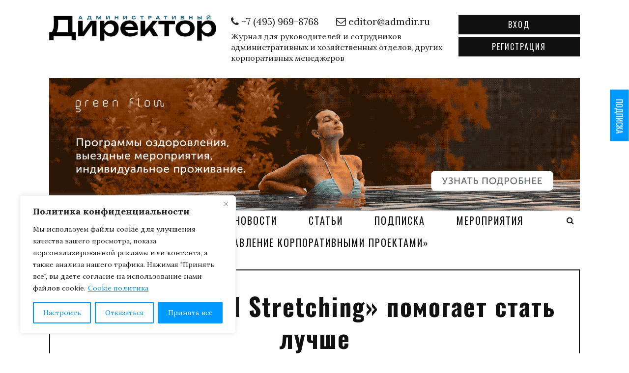

--- FILE ---
content_type: text/html; charset=UTF-8
request_url: https://admdir.ru/o-tom-kak-sm-stretching-pomogaet-stat-luchshe/
body_size: 37061
content:
<!doctype html>
<html lang="ru-RU">
<head>
	<meta charset="UTF-8">
	<meta name="viewport" content="width=device-width, initial-scale=1">
	<link rel="profile" href="https://gmpg.org/xfn/11">

	<meta name='robots' content='index, follow, max-image-preview:large, max-snippet:-1, max-video-preview:-1' />

	<!-- This site is optimized with the Yoast SEO plugin v23.9 - https://yoast.com/wordpress/plugins/seo/ -->
	<title>Журнал «Административный директор»</title>
	<meta name="description" content="Журнал «Административный директор» — журнал для руководителей административно-хозяйственных служб." />
	<link rel="canonical" href="https://admdir.ru/o-tom-kak-sm-stretching-pomogaet-stat-luchshe/" />
	<meta property="og:locale" content="ru_RU" />
	<meta property="og:type" content="article" />
	<meta property="og:title" content="Журнал «Административный директор»" />
	<meta property="og:description" content="Журнал «Административный директор» — журнал для руководителей административно-хозяйственных служб." />
	<meta property="og:url" content="https://admdir.ru/o-tom-kak-sm-stretching-pomogaet-stat-luchshe/" />
	<meta property="og:site_name" content="Журнал Административный директор" />
	<meta property="article:published_time" content="2018-07-23T07:27:03+00:00" />
	<meta property="article:modified_time" content="2018-07-23T07:28:40+00:00" />
	<meta property="og:image" content="https://admdir.ru/wp-content/uploads/2018/07/DJI_0380-300x181.jpg" />
	<meta name="author" content="Admin" />
	<meta name="twitter:label1" content="Написано автором" />
	<meta name="twitter:data1" content="Admin" />
	<script type="application/ld+json" class="yoast-schema-graph">{"@context":"https://schema.org","@graph":[{"@type":"Article","@id":"https://admdir.ru/o-tom-kak-sm-stretching-pomogaet-stat-luchshe/#article","isPartOf":{"@id":"https://admdir.ru/o-tom-kak-sm-stretching-pomogaet-stat-luchshe/"},"author":{"name":"Admin","@id":"https://admdir.ru/#/schema/person/4056b4bfe87d5adc2a8c7b6e9903eff8"},"headline":"О том, как «SM Stretching» помогает стать лучше","datePublished":"2018-07-23T07:27:03+00:00","dateModified":"2018-07-23T07:28:40+00:00","mainEntityOfPage":{"@id":"https://admdir.ru/o-tom-kak-sm-stretching-pomogaet-stat-luchshe/"},"wordCount":544,"commentCount":0,"publisher":{"@id":"https://admdir.ru/#organization"},"image":{"@id":"https://admdir.ru/o-tom-kak-sm-stretching-pomogaet-stat-luchshe/#primaryimage"},"thumbnailUrl":"https://admdir.ru/wp-content/uploads/2018/07/DJI_0380-300x181.jpg","articleSection":["Новости"],"inLanguage":"ru-RU","potentialAction":[{"@type":"CommentAction","name":"Comment","target":["https://admdir.ru/o-tom-kak-sm-stretching-pomogaet-stat-luchshe/#respond"]}]},{"@type":"WebPage","@id":"https://admdir.ru/o-tom-kak-sm-stretching-pomogaet-stat-luchshe/","url":"https://admdir.ru/o-tom-kak-sm-stretching-pomogaet-stat-luchshe/","name":"Журнал «Административный директор»","isPartOf":{"@id":"https://admdir.ru/#website"},"primaryImageOfPage":{"@id":"https://admdir.ru/o-tom-kak-sm-stretching-pomogaet-stat-luchshe/#primaryimage"},"image":{"@id":"https://admdir.ru/o-tom-kak-sm-stretching-pomogaet-stat-luchshe/#primaryimage"},"thumbnailUrl":"https://admdir.ru/wp-content/uploads/2018/07/DJI_0380-300x181.jpg","datePublished":"2018-07-23T07:27:03+00:00","dateModified":"2018-07-23T07:28:40+00:00","description":"Журнал «Административный директор» — журнал для руководителей административно-хозяйственных служб.","breadcrumb":{"@id":"https://admdir.ru/o-tom-kak-sm-stretching-pomogaet-stat-luchshe/#breadcrumb"},"inLanguage":"ru-RU","potentialAction":[{"@type":"ReadAction","target":["https://admdir.ru/o-tom-kak-sm-stretching-pomogaet-stat-luchshe/"]}]},{"@type":"ImageObject","inLanguage":"ru-RU","@id":"https://admdir.ru/o-tom-kak-sm-stretching-pomogaet-stat-luchshe/#primaryimage","url":"https://admdir.ru/wp-content/uploads/2018/07/DJI_0380.jpg","contentUrl":"https://admdir.ru/wp-content/uploads/2018/07/DJI_0380.jpg","width":3728,"height":2250,"caption":"DCIM100MEDIADJI_0380.JPG"},{"@type":"BreadcrumbList","@id":"https://admdir.ru/o-tom-kak-sm-stretching-pomogaet-stat-luchshe/#breadcrumb","itemListElement":[{"@type":"ListItem","position":1,"name":"Главная","item":"https://admdir.ru/"},{"@type":"ListItem","position":2,"name":"Новости","item":"https://admdir.ru/category/novosti/"},{"@type":"ListItem","position":3,"name":"О том, как «SM Stretching» помогает стать лучше"}]},{"@type":"WebSite","@id":"https://admdir.ru/#website","url":"https://admdir.ru/","name":"Журнал Административный директор","description":"Журнал для руководителей и сотрудников административных и хозяйственных отделов, других корпоративных менеджеров","publisher":{"@id":"https://admdir.ru/#organization"},"potentialAction":[{"@type":"SearchAction","target":{"@type":"EntryPoint","urlTemplate":"https://admdir.ru/?s={search_term_string}"},"query-input":{"@type":"PropertyValueSpecification","valueRequired":true,"valueName":"search_term_string"}}],"inLanguage":"ru-RU"},{"@type":"Organization","@id":"https://admdir.ru/#organization","name":"Журнал Административный директор","url":"https://admdir.ru/","logo":{"@type":"ImageObject","inLanguage":"ru-RU","@id":"https://admdir.ru/#/schema/logo/image/","url":"https://admdir.ru/wp-content/uploads/2025/10/cropped-photo_2025-10-17_11-55-56.jpg","contentUrl":"https://admdir.ru/wp-content/uploads/2025/10/cropped-photo_2025-10-17_11-55-56.jpg","width":932,"height":144,"caption":"Журнал Административный директор"},"image":{"@id":"https://admdir.ru/#/schema/logo/image/"}},{"@type":"Person","@id":"https://admdir.ru/#/schema/person/4056b4bfe87d5adc2a8c7b6e9903eff8","name":"Admin","image":{"@type":"ImageObject","inLanguage":"ru-RU","@id":"https://admdir.ru/#/schema/person/image/","url":"https://secure.gravatar.com/avatar/ce5d96ef4765021dabe0007badaf6319?s=96&d=mm&r=g","contentUrl":"https://secure.gravatar.com/avatar/ce5d96ef4765021dabe0007badaf6319?s=96&d=mm&r=g","caption":"Admin"},"url":"https://admdir.ru/author/admin/"}]}</script>
	<!-- / Yoast SEO plugin. -->


<link rel='dns-prefetch' href='//fonts.googleapis.com' />
<link rel="alternate" type="application/rss+xml" title="Журнал Административный директор &raquo; Лента" href="https://admdir.ru/feed/" />
<link rel="alternate" type="application/rss+xml" title="Журнал Административный директор &raquo; Лента комментариев" href="https://admdir.ru/comments/feed/" />
<link rel="alternate" type="text/calendar" title="Журнал Административный директор &raquo; Новостная лента iCal" href="https://admdir.ru/events/?ical=1" />
<script type="text/javascript" id="wpp-js" src="https://admdir.ru/wp-content/plugins/wordpress-popular-posts/assets/js/wpp.min.js?ver=7.3.3" data-sampling="0" data-sampling-rate="100" data-api-url="https://admdir.ru/wp-json/wordpress-popular-posts" data-post-id="9877" data-token="bbcd385426" data-lang="0" data-debug="0"></script>
<script type="text/javascript">
/* <![CDATA[ */
window._wpemojiSettings = {"baseUrl":"https:\/\/s.w.org\/images\/core\/emoji\/15.0.3\/72x72\/","ext":".png","svgUrl":"https:\/\/s.w.org\/images\/core\/emoji\/15.0.3\/svg\/","svgExt":".svg","source":{"concatemoji":"https:\/\/admdir.ru\/wp-includes\/js\/wp-emoji-release.min.js?ver=6.5.7"}};
/*! This file is auto-generated */
!function(i,n){var o,s,e;function c(e){try{var t={supportTests:e,timestamp:(new Date).valueOf()};sessionStorage.setItem(o,JSON.stringify(t))}catch(e){}}function p(e,t,n){e.clearRect(0,0,e.canvas.width,e.canvas.height),e.fillText(t,0,0);var t=new Uint32Array(e.getImageData(0,0,e.canvas.width,e.canvas.height).data),r=(e.clearRect(0,0,e.canvas.width,e.canvas.height),e.fillText(n,0,0),new Uint32Array(e.getImageData(0,0,e.canvas.width,e.canvas.height).data));return t.every(function(e,t){return e===r[t]})}function u(e,t,n){switch(t){case"flag":return n(e,"\ud83c\udff3\ufe0f\u200d\u26a7\ufe0f","\ud83c\udff3\ufe0f\u200b\u26a7\ufe0f")?!1:!n(e,"\ud83c\uddfa\ud83c\uddf3","\ud83c\uddfa\u200b\ud83c\uddf3")&&!n(e,"\ud83c\udff4\udb40\udc67\udb40\udc62\udb40\udc65\udb40\udc6e\udb40\udc67\udb40\udc7f","\ud83c\udff4\u200b\udb40\udc67\u200b\udb40\udc62\u200b\udb40\udc65\u200b\udb40\udc6e\u200b\udb40\udc67\u200b\udb40\udc7f");case"emoji":return!n(e,"\ud83d\udc26\u200d\u2b1b","\ud83d\udc26\u200b\u2b1b")}return!1}function f(e,t,n){var r="undefined"!=typeof WorkerGlobalScope&&self instanceof WorkerGlobalScope?new OffscreenCanvas(300,150):i.createElement("canvas"),a=r.getContext("2d",{willReadFrequently:!0}),o=(a.textBaseline="top",a.font="600 32px Arial",{});return e.forEach(function(e){o[e]=t(a,e,n)}),o}function t(e){var t=i.createElement("script");t.src=e,t.defer=!0,i.head.appendChild(t)}"undefined"!=typeof Promise&&(o="wpEmojiSettingsSupports",s=["flag","emoji"],n.supports={everything:!0,everythingExceptFlag:!0},e=new Promise(function(e){i.addEventListener("DOMContentLoaded",e,{once:!0})}),new Promise(function(t){var n=function(){try{var e=JSON.parse(sessionStorage.getItem(o));if("object"==typeof e&&"number"==typeof e.timestamp&&(new Date).valueOf()<e.timestamp+604800&&"object"==typeof e.supportTests)return e.supportTests}catch(e){}return null}();if(!n){if("undefined"!=typeof Worker&&"undefined"!=typeof OffscreenCanvas&&"undefined"!=typeof URL&&URL.createObjectURL&&"undefined"!=typeof Blob)try{var e="postMessage("+f.toString()+"("+[JSON.stringify(s),u.toString(),p.toString()].join(",")+"));",r=new Blob([e],{type:"text/javascript"}),a=new Worker(URL.createObjectURL(r),{name:"wpTestEmojiSupports"});return void(a.onmessage=function(e){c(n=e.data),a.terminate(),t(n)})}catch(e){}c(n=f(s,u,p))}t(n)}).then(function(e){for(var t in e)n.supports[t]=e[t],n.supports.everything=n.supports.everything&&n.supports[t],"flag"!==t&&(n.supports.everythingExceptFlag=n.supports.everythingExceptFlag&&n.supports[t]);n.supports.everythingExceptFlag=n.supports.everythingExceptFlag&&!n.supports.flag,n.DOMReady=!1,n.readyCallback=function(){n.DOMReady=!0}}).then(function(){return e}).then(function(){var e;n.supports.everything||(n.readyCallback(),(e=n.source||{}).concatemoji?t(e.concatemoji):e.wpemoji&&e.twemoji&&(t(e.twemoji),t(e.wpemoji)))}))}((window,document),window._wpemojiSettings);
/* ]]> */
</script>
<!-- admdir.ru is managing ads with Advanced Ads 2.0.9 – https://wpadvancedads.com/ --><script id="admdi-ready">
			window.advanced_ads_ready=function(e,a){a=a||"complete";var d=function(e){return"interactive"===a?"loading"!==e:"complete"===e};d(document.readyState)?e():document.addEventListener("readystatechange",(function(a){d(a.target.readyState)&&e()}),{once:"interactive"===a})},window.advanced_ads_ready_queue=window.advanced_ads_ready_queue||[];		</script>
		<style id='wp-emoji-styles-inline-css' type='text/css'>

	img.wp-smiley, img.emoji {
		display: inline !important;
		border: none !important;
		box-shadow: none !important;
		height: 1em !important;
		width: 1em !important;
		margin: 0 0.07em !important;
		vertical-align: -0.1em !important;
		background: none !important;
		padding: 0 !important;
	}
</style>
<link rel='stylesheet' id='wp-block-library-css' href='https://admdir.ru/wp-includes/css/dist/block-library/style.min.css?ver=6.5.7' type='text/css' media='all' />
<style id='classic-theme-styles-inline-css' type='text/css'>
/*! This file is auto-generated */
.wp-block-button__link{color:#fff;background-color:#32373c;border-radius:9999px;box-shadow:none;text-decoration:none;padding:calc(.667em + 2px) calc(1.333em + 2px);font-size:1.125em}.wp-block-file__button{background:#32373c;color:#fff;text-decoration:none}
</style>
<style id='global-styles-inline-css' type='text/css'>
body{--wp--preset--color--black: #000000;--wp--preset--color--cyan-bluish-gray: #abb8c3;--wp--preset--color--white: #ffffff;--wp--preset--color--pale-pink: #f78da7;--wp--preset--color--vivid-red: #cf2e2e;--wp--preset--color--luminous-vivid-orange: #ff6900;--wp--preset--color--luminous-vivid-amber: #fcb900;--wp--preset--color--light-green-cyan: #7bdcb5;--wp--preset--color--vivid-green-cyan: #00d084;--wp--preset--color--pale-cyan-blue: #8ed1fc;--wp--preset--color--vivid-cyan-blue: #0693e3;--wp--preset--color--vivid-purple: #9b51e0;--wp--preset--gradient--vivid-cyan-blue-to-vivid-purple: linear-gradient(135deg,rgba(6,147,227,1) 0%,rgb(155,81,224) 100%);--wp--preset--gradient--light-green-cyan-to-vivid-green-cyan: linear-gradient(135deg,rgb(122,220,180) 0%,rgb(0,208,130) 100%);--wp--preset--gradient--luminous-vivid-amber-to-luminous-vivid-orange: linear-gradient(135deg,rgba(252,185,0,1) 0%,rgba(255,105,0,1) 100%);--wp--preset--gradient--luminous-vivid-orange-to-vivid-red: linear-gradient(135deg,rgba(255,105,0,1) 0%,rgb(207,46,46) 100%);--wp--preset--gradient--very-light-gray-to-cyan-bluish-gray: linear-gradient(135deg,rgb(238,238,238) 0%,rgb(169,184,195) 100%);--wp--preset--gradient--cool-to-warm-spectrum: linear-gradient(135deg,rgb(74,234,220) 0%,rgb(151,120,209) 20%,rgb(207,42,186) 40%,rgb(238,44,130) 60%,rgb(251,105,98) 80%,rgb(254,248,76) 100%);--wp--preset--gradient--blush-light-purple: linear-gradient(135deg,rgb(255,206,236) 0%,rgb(152,150,240) 100%);--wp--preset--gradient--blush-bordeaux: linear-gradient(135deg,rgb(254,205,165) 0%,rgb(254,45,45) 50%,rgb(107,0,62) 100%);--wp--preset--gradient--luminous-dusk: linear-gradient(135deg,rgb(255,203,112) 0%,rgb(199,81,192) 50%,rgb(65,88,208) 100%);--wp--preset--gradient--pale-ocean: linear-gradient(135deg,rgb(255,245,203) 0%,rgb(182,227,212) 50%,rgb(51,167,181) 100%);--wp--preset--gradient--electric-grass: linear-gradient(135deg,rgb(202,248,128) 0%,rgb(113,206,126) 100%);--wp--preset--gradient--midnight: linear-gradient(135deg,rgb(2,3,129) 0%,rgb(40,116,252) 100%);--wp--preset--font-size--small: 13px;--wp--preset--font-size--medium: 20px;--wp--preset--font-size--large: 36px;--wp--preset--font-size--x-large: 42px;--wp--preset--font-family--inter: "Inter", sans-serif;--wp--preset--font-family--cardo: Cardo;--wp--preset--spacing--20: 0.44rem;--wp--preset--spacing--30: 0.67rem;--wp--preset--spacing--40: 1rem;--wp--preset--spacing--50: 1.5rem;--wp--preset--spacing--60: 2.25rem;--wp--preset--spacing--70: 3.38rem;--wp--preset--spacing--80: 5.06rem;--wp--preset--shadow--natural: 6px 6px 9px rgba(0, 0, 0, 0.2);--wp--preset--shadow--deep: 12px 12px 50px rgba(0, 0, 0, 0.4);--wp--preset--shadow--sharp: 6px 6px 0px rgba(0, 0, 0, 0.2);--wp--preset--shadow--outlined: 6px 6px 0px -3px rgba(255, 255, 255, 1), 6px 6px rgba(0, 0, 0, 1);--wp--preset--shadow--crisp: 6px 6px 0px rgba(0, 0, 0, 1);}:where(.is-layout-flex){gap: 0.5em;}:where(.is-layout-grid){gap: 0.5em;}body .is-layout-flex{display: flex;}body .is-layout-flex{flex-wrap: wrap;align-items: center;}body .is-layout-flex > *{margin: 0;}body .is-layout-grid{display: grid;}body .is-layout-grid > *{margin: 0;}:where(.wp-block-columns.is-layout-flex){gap: 2em;}:where(.wp-block-columns.is-layout-grid){gap: 2em;}:where(.wp-block-post-template.is-layout-flex){gap: 1.25em;}:where(.wp-block-post-template.is-layout-grid){gap: 1.25em;}.has-black-color{color: var(--wp--preset--color--black) !important;}.has-cyan-bluish-gray-color{color: var(--wp--preset--color--cyan-bluish-gray) !important;}.has-white-color{color: var(--wp--preset--color--white) !important;}.has-pale-pink-color{color: var(--wp--preset--color--pale-pink) !important;}.has-vivid-red-color{color: var(--wp--preset--color--vivid-red) !important;}.has-luminous-vivid-orange-color{color: var(--wp--preset--color--luminous-vivid-orange) !important;}.has-luminous-vivid-amber-color{color: var(--wp--preset--color--luminous-vivid-amber) !important;}.has-light-green-cyan-color{color: var(--wp--preset--color--light-green-cyan) !important;}.has-vivid-green-cyan-color{color: var(--wp--preset--color--vivid-green-cyan) !important;}.has-pale-cyan-blue-color{color: var(--wp--preset--color--pale-cyan-blue) !important;}.has-vivid-cyan-blue-color{color: var(--wp--preset--color--vivid-cyan-blue) !important;}.has-vivid-purple-color{color: var(--wp--preset--color--vivid-purple) !important;}.has-black-background-color{background-color: var(--wp--preset--color--black) !important;}.has-cyan-bluish-gray-background-color{background-color: var(--wp--preset--color--cyan-bluish-gray) !important;}.has-white-background-color{background-color: var(--wp--preset--color--white) !important;}.has-pale-pink-background-color{background-color: var(--wp--preset--color--pale-pink) !important;}.has-vivid-red-background-color{background-color: var(--wp--preset--color--vivid-red) !important;}.has-luminous-vivid-orange-background-color{background-color: var(--wp--preset--color--luminous-vivid-orange) !important;}.has-luminous-vivid-amber-background-color{background-color: var(--wp--preset--color--luminous-vivid-amber) !important;}.has-light-green-cyan-background-color{background-color: var(--wp--preset--color--light-green-cyan) !important;}.has-vivid-green-cyan-background-color{background-color: var(--wp--preset--color--vivid-green-cyan) !important;}.has-pale-cyan-blue-background-color{background-color: var(--wp--preset--color--pale-cyan-blue) !important;}.has-vivid-cyan-blue-background-color{background-color: var(--wp--preset--color--vivid-cyan-blue) !important;}.has-vivid-purple-background-color{background-color: var(--wp--preset--color--vivid-purple) !important;}.has-black-border-color{border-color: var(--wp--preset--color--black) !important;}.has-cyan-bluish-gray-border-color{border-color: var(--wp--preset--color--cyan-bluish-gray) !important;}.has-white-border-color{border-color: var(--wp--preset--color--white) !important;}.has-pale-pink-border-color{border-color: var(--wp--preset--color--pale-pink) !important;}.has-vivid-red-border-color{border-color: var(--wp--preset--color--vivid-red) !important;}.has-luminous-vivid-orange-border-color{border-color: var(--wp--preset--color--luminous-vivid-orange) !important;}.has-luminous-vivid-amber-border-color{border-color: var(--wp--preset--color--luminous-vivid-amber) !important;}.has-light-green-cyan-border-color{border-color: var(--wp--preset--color--light-green-cyan) !important;}.has-vivid-green-cyan-border-color{border-color: var(--wp--preset--color--vivid-green-cyan) !important;}.has-pale-cyan-blue-border-color{border-color: var(--wp--preset--color--pale-cyan-blue) !important;}.has-vivid-cyan-blue-border-color{border-color: var(--wp--preset--color--vivid-cyan-blue) !important;}.has-vivid-purple-border-color{border-color: var(--wp--preset--color--vivid-purple) !important;}.has-vivid-cyan-blue-to-vivid-purple-gradient-background{background: var(--wp--preset--gradient--vivid-cyan-blue-to-vivid-purple) !important;}.has-light-green-cyan-to-vivid-green-cyan-gradient-background{background: var(--wp--preset--gradient--light-green-cyan-to-vivid-green-cyan) !important;}.has-luminous-vivid-amber-to-luminous-vivid-orange-gradient-background{background: var(--wp--preset--gradient--luminous-vivid-amber-to-luminous-vivid-orange) !important;}.has-luminous-vivid-orange-to-vivid-red-gradient-background{background: var(--wp--preset--gradient--luminous-vivid-orange-to-vivid-red) !important;}.has-very-light-gray-to-cyan-bluish-gray-gradient-background{background: var(--wp--preset--gradient--very-light-gray-to-cyan-bluish-gray) !important;}.has-cool-to-warm-spectrum-gradient-background{background: var(--wp--preset--gradient--cool-to-warm-spectrum) !important;}.has-blush-light-purple-gradient-background{background: var(--wp--preset--gradient--blush-light-purple) !important;}.has-blush-bordeaux-gradient-background{background: var(--wp--preset--gradient--blush-bordeaux) !important;}.has-luminous-dusk-gradient-background{background: var(--wp--preset--gradient--luminous-dusk) !important;}.has-pale-ocean-gradient-background{background: var(--wp--preset--gradient--pale-ocean) !important;}.has-electric-grass-gradient-background{background: var(--wp--preset--gradient--electric-grass) !important;}.has-midnight-gradient-background{background: var(--wp--preset--gradient--midnight) !important;}.has-small-font-size{font-size: var(--wp--preset--font-size--small) !important;}.has-medium-font-size{font-size: var(--wp--preset--font-size--medium) !important;}.has-large-font-size{font-size: var(--wp--preset--font-size--large) !important;}.has-x-large-font-size{font-size: var(--wp--preset--font-size--x-large) !important;}
.wp-block-navigation a:where(:not(.wp-element-button)){color: inherit;}
:where(.wp-block-post-template.is-layout-flex){gap: 1.25em;}:where(.wp-block-post-template.is-layout-grid){gap: 1.25em;}
:where(.wp-block-columns.is-layout-flex){gap: 2em;}:where(.wp-block-columns.is-layout-grid){gap: 2em;}
.wp-block-pullquote{font-size: 1.5em;line-height: 1.6;}
</style>
<link rel='stylesheet' id='contact-form-7-css' href='https://admdir.ru/wp-content/plugins/contact-form-7/includes/css/styles.css?ver=5.9.8' type='text/css' media='all' />
<link rel='stylesheet' id='jbbrd_stylesheet-css' href='https://admdir.ru/wp-content/plugins/job-board/css/style.css?ver=6.5.7' type='text/css' media='all' />
<link rel='stylesheet' id='likebtn_style-css' href='https://admdir.ru/wp-content/plugins/likebtn-like-button/public/css/style.css?ver=6.5.7' type='text/css' media='all' />
<link rel='stylesheet' id='pmpro_frontend_base-css' href='https://admdir.ru/wp-content/plugins/paid-memberships-pro/css/frontend/base.css?ver=3.4.7' type='text/css' media='all' />
<link rel='stylesheet' id='pmpro_frontend_variation_1-css' href='https://admdir.ru/wp-content/plugins/paid-memberships-pro/css/frontend/variation_1.css?ver=3.4.7' type='text/css' media='all' />
<link rel='stylesheet' id='smntcswcqb-style-css' href='https://admdir.ru/wp-content/plugins/smntcs-woocommerce-quantity-buttons/style.css?ver=2.6' type='text/css' media='screen' />
<link rel='stylesheet' id='ssb-ui-style-css' href='https://admdir.ru/wp-content/plugins/sticky-side-buttons/assets/css/ssb-ui-style.css?ver=6.5.7' type='text/css' media='all' />
<style id='ssb-ui-style-inline-css' type='text/css'>
#ssb-btn-0{background: #0099ff;}
#ssb-btn-0:hover{background:rgba(0,153,255,0.9);}
#ssb-btn-0 a{color: #ffffff;}
.ssb-share-btn,.ssb-share-btn .ssb-social-popup{background:#0099ff;color:#ffffff}.ssb-share-btn:hover{background:rgba(0,153,255,0.9);}.ssb-share-btn a{color:#ffffff !important;}
</style>
<link rel='stylesheet' id='ssb-fontawesome-css' href='https://admdir.ru/wp-content/plugins/sticky-side-buttons/assets/css/font-awesome.css?ver=6.5.7' type='text/css' media='all' />
<style id='woocommerce-inline-inline-css' type='text/css'>
.woocommerce form .form-row .required { visibility: visible; }
</style>
<link rel='stylesheet' id='wp-polls-css' href='https://admdir.ru/wp-content/plugins/wp-polls/polls-css.css?ver=2.77.3' type='text/css' media='all' />
<style id='wp-polls-inline-css' type='text/css'>
.wp-polls .pollbar {
	margin: 1px;
	font-size: 6px;
	line-height: 8px;
	height: 8px;
	background-image: url('https://admdir.ru/wp-content/plugins/wp-polls/images/default/pollbg.gif');
	border: 1px solid #c8c8c8;
}

</style>
<link rel='stylesheet' id='cmplz-general-css' href='https://admdir.ru/wp-content/plugins/complianz-gdpr/assets/css/cookieblocker.min.css?ver=1750966469' type='text/css' media='all' />
<link rel='stylesheet' id='wordpress-popular-posts-css-css' href='https://admdir.ru/wp-content/plugins/wordpress-popular-posts/assets/css/wpp.css?ver=7.3.3' type='text/css' media='all' />
<link rel='stylesheet' id='admdir-font-lora-css' href='https://fonts.googleapis.com/css?family=Lora%3A400%2C400i%2C700%2C700i&#038;subset=cyrillic%2Ccyrillic-ext%2Clatin-ext&#038;ver=6.5.7' type='text/css' media='all' />
<link rel='stylesheet' id='admdir-font-oswald-css' href='https://fonts.googleapis.com/css?family=Oswald%3A200%2C300%2C400%2C500%2C600%2C700&#038;ver=6.5.7' type='text/css' media='all' />
<link rel='stylesheet' id='admdir-font-awesome-css' href='https://admdir.ru/wp-content/themes/admdir/css/font-awesome.min.css?ver=6.5.7' type='text/css' media='all' />
<link rel='stylesheet' id='admdir-bootstrap-css' href='https://admdir.ru/wp-content/themes/admdir/css/bootstrap.min.css?ver=6.5.7' type='text/css' media='all' />
<link rel='stylesheet' id='admdir-swiper-css' href='https://admdir.ru/wp-content/themes/admdir/css/swiper.min.css?ver=6.5.7' type='text/css' media='all' />
<link rel='stylesheet' id='admdir-fancybox-css' href='https://admdir.ru/wp-content/themes/admdir/css/jquery.fancybox.min.css?ver=6.5.7' type='text/css' media='all' />
<link rel='stylesheet' id='admdir-main-css' href='https://admdir.ru/wp-content/themes/admdir/css/main.css?ver=1575730994' type='text/css' media='all' />
<link rel='stylesheet' id='admdir-style-css' href='https://admdir.ru/wp-content/themes/admdir/style.css?ver=6.5.7' type='text/css' media='all' />
<link rel='stylesheet' id='admdir-customize-css' href='https://admdir.ru/wp-content/themes/admdir/css/customize.css?ver=1739999480' type='text/css' media='all' />
<link rel='stylesheet' id='admdir-woocommerce-style-css' href='https://admdir.ru/wp-content/themes/admdir/woocommerce.css?ver=6.5.7' type='text/css' media='all' />
<style id='admdir-woocommerce-style-inline-css' type='text/css'>
@font-face {
			font-family: "star";
			src: url("https://admdir.ru/wp-content/plugins/woocommerce/assets/fonts/star.eot");
			src: url("https://admdir.ru/wp-content/plugins/woocommerce/assets/fonts/star.eot?#iefix") format("embedded-opentype"),
				url("https://admdir.ru/wp-content/plugins/woocommerce/assets/fonts/star.woff") format("woff"),
				url("https://admdir.ru/wp-content/plugins/woocommerce/assets/fonts/star.ttf") format("truetype"),
				url("https://admdir.ru/wp-content/plugins/woocommerce/assets/fonts/star.svg#star") format("svg");
			font-weight: normal;
			font-style: normal;
		}
</style>
<style id='akismet-widget-style-inline-css' type='text/css'>

			.a-stats {
				--akismet-color-mid-green: #357b49;
				--akismet-color-white: #fff;
				--akismet-color-light-grey: #f6f7f7;

				max-width: 350px;
				width: auto;
			}

			.a-stats * {
				all: unset;
				box-sizing: border-box;
			}

			.a-stats strong {
				font-weight: 600;
			}

			.a-stats a.a-stats__link,
			.a-stats a.a-stats__link:visited,
			.a-stats a.a-stats__link:active {
				background: var(--akismet-color-mid-green);
				border: none;
				box-shadow: none;
				border-radius: 8px;
				color: var(--akismet-color-white);
				cursor: pointer;
				display: block;
				font-family: -apple-system, BlinkMacSystemFont, 'Segoe UI', 'Roboto', 'Oxygen-Sans', 'Ubuntu', 'Cantarell', 'Helvetica Neue', sans-serif;
				font-weight: 500;
				padding: 12px;
				text-align: center;
				text-decoration: none;
				transition: all 0.2s ease;
			}

			/* Extra specificity to deal with TwentyTwentyOne focus style */
			.widget .a-stats a.a-stats__link:focus {
				background: var(--akismet-color-mid-green);
				color: var(--akismet-color-white);
				text-decoration: none;
			}

			.a-stats a.a-stats__link:hover {
				filter: brightness(110%);
				box-shadow: 0 4px 12px rgba(0, 0, 0, 0.06), 0 0 2px rgba(0, 0, 0, 0.16);
			}

			.a-stats .count {
				color: var(--akismet-color-white);
				display: block;
				font-size: 1.5em;
				line-height: 1.4;
				padding: 0 13px;
				white-space: nowrap;
			}
		
</style>
<link rel='stylesheet' id='unslider-css-css' href='https://admdir.ru/wp-content/plugins/advanced-ads-slider/public/assets/css/unslider.css?ver=2.0.2' type='text/css' media='all' />
<link rel='stylesheet' id='slider-css-css' href='https://admdir.ru/wp-content/plugins/advanced-ads-slider/public/assets/css/slider.css?ver=2.0.2' type='text/css' media='all' />
<script type="text/javascript" id="cookie-law-info-js-extra">
/* <![CDATA[ */
var _ckyConfig = {"_ipData":[],"_assetsURL":"https:\/\/admdir.ru\/wp-content\/plugins\/cookie-law-info\/lite\/frontend\/images\/","_publicURL":"https:\/\/admdir.ru","_expiry":"180","_categories":[{"name":"\u041e\u0431\u044f\u0437\u0430\u0442\u0435\u043b\u044c\u043d\u044b\u0435","slug":"necessary","isNecessary":true,"ccpaDoNotSell":true,"cookies":[],"active":true,"defaultConsent":{"gdpr":true,"ccpa":true}},{"name":"\u0424\u0443\u043d\u043a\u0446\u0438\u043e\u043d\u0430\u043b\u044c\u043d\u044b\u0435","slug":"functional","isNecessary":false,"ccpaDoNotSell":true,"cookies":[],"active":true,"defaultConsent":{"gdpr":false,"ccpa":false}},{"name":"\u0410\u043d\u0430\u043b\u0438\u0442\u0438\u0447\u0435\u0441\u043a\u0438\u0435","slug":"analytics","isNecessary":false,"ccpaDoNotSell":true,"cookies":[],"active":true,"defaultConsent":{"gdpr":false,"ccpa":false}},{"name":"\u041e\u0442\u043e\u0431\u0440\u0430\u0436\u0435\u043d\u0438\u0435","slug":"performance","isNecessary":false,"ccpaDoNotSell":true,"cookies":[],"active":true,"defaultConsent":{"gdpr":false,"ccpa":false}},{"name":"\u0420\u0435\u043a\u043b\u0430\u043c\u043d\u044b\u0435","slug":"advertisement","isNecessary":false,"ccpaDoNotSell":true,"cookies":[],"active":true,"defaultConsent":{"gdpr":false,"ccpa":false}}],"_activeLaw":"gdpr","_rootDomain":"","_block":"1","_showBanner":"1","_bannerConfig":{"settings":{"type":"box","preferenceCenterType":"popup","position":"bottom-left","applicableLaw":"gdpr"},"behaviours":{"reloadBannerOnAccept":false,"loadAnalyticsByDefault":false,"animations":{"onLoad":"animate","onHide":"sticky"}},"config":{"revisitConsent":{"status":true,"tag":"revisit-consent","position":"bottom-left","meta":{"url":"#"},"styles":{"background-color":"#0099ff"},"elements":{"title":{"type":"text","tag":"revisit-consent-title","status":true,"styles":{"color":"#0056a7"}}}},"preferenceCenter":{"toggle":{"status":true,"tag":"detail-category-toggle","type":"toggle","states":{"active":{"styles":{"background-color":"#1863DC"}},"inactive":{"styles":{"background-color":"#D0D5D2"}}}}},"categoryPreview":{"status":false,"toggle":{"status":true,"tag":"detail-category-preview-toggle","type":"toggle","states":{"active":{"styles":{"background-color":"#1863DC"}},"inactive":{"styles":{"background-color":"#D0D5D2"}}}}},"videoPlaceholder":{"status":true,"styles":{"background-color":"#000000","border-color":"#000000","color":"#CF1717"}},"readMore":{"status":true,"tag":"readmore-button","type":"link","meta":{"noFollow":true,"newTab":true},"styles":{"color":"#0099ff","background-color":"transparent","border-color":"transparent"}},"auditTable":{"status":true},"optOption":{"status":true,"toggle":{"status":true,"tag":"optout-option-toggle","type":"toggle","states":{"active":{"styles":{"background-color":"#1863dc"}},"inactive":{"styles":{"background-color":"#FFFFFF"}}}}}}},"_version":"3.3.1","_logConsent":"1","_tags":[{"tag":"accept-button","styles":{"color":"#FFFFFF","background-color":"#0099ff","border-color":"#0099ff"}},{"tag":"reject-button","styles":{"color":"#0099ff","background-color":"transparent","border-color":"#0099ff"}},{"tag":"settings-button","styles":{"color":"#0099ff","background-color":"transparent","border-color":"#0099ff"}},{"tag":"readmore-button","styles":{"color":"#0099ff","background-color":"transparent","border-color":"transparent"}},{"tag":"donotsell-button","styles":{"color":"#1863DC","background-color":"transparent","border-color":"transparent"}},{"tag":"accept-button","styles":{"color":"#FFFFFF","background-color":"#0099ff","border-color":"#0099ff"}},{"tag":"revisit-consent","styles":{"background-color":"#0099ff"}}],"_shortCodes":[{"key":"cky_readmore","content":"<a href=\"https:\/\/admdir.ru\/politika-konfidentsialnosti\/\" class=\"cky-policy\" aria-label=\"Cookie \u043f\u043e\u043b\u0438\u0442\u0438\u043a\u0430\" target=\"_blank\" rel=\"noopener\" data-cky-tag=\"readmore-button\">Cookie \u043f\u043e\u043b\u0438\u0442\u0438\u043a\u0430<\/a>","tag":"readmore-button","status":true,"attributes":{"rel":"nofollow","target":"_blank"}},{"key":"cky_show_desc","content":"<button class=\"cky-show-desc-btn\" data-cky-tag=\"show-desc-button\" aria-label=\"\u041f\u043e\u043a\u0430\u0437\u0430\u0442\u044c \u0431\u043e\u043b\u044c\u0448\u0435\">\u041f\u043e\u043a\u0430\u0437\u0430\u0442\u044c \u0431\u043e\u043b\u044c\u0448\u0435<\/button>","tag":"show-desc-button","status":true,"attributes":[]},{"key":"cky_hide_desc","content":"<button class=\"cky-show-desc-btn\" data-cky-tag=\"hide-desc-button\" aria-label=\"\u0421\u043a\u0440\u044b\u0442\u044c\">\u0421\u043a\u0440\u044b\u0442\u044c<\/button>","tag":"hide-desc-button","status":true,"attributes":[]},{"key":"cky_category_toggle_label","content":"[cky_{{status}}_category_label] [cky_preference_{{category_slug}}_title]","tag":"","status":true,"attributes":[]},{"key":"cky_enable_category_label","content":"Enable","tag":"","status":true,"attributes":[]},{"key":"cky_disable_category_label","content":"Disable","tag":"","status":true,"attributes":[]},{"key":"cky_video_placeholder","content":"<div class=\"video-placeholder-normal\" data-cky-tag=\"video-placeholder\" id=\"[UNIQUEID]\"><p class=\"video-placeholder-text-normal\" data-cky-tag=\"placeholder-title\">\u041f\u043e\u0436\u0430\u043b\u0443\u0439\u0441\u0442\u0430, \u043f\u0440\u0438\u043c\u0438\u0442\u0435 \u0444\u0430\u0439\u043b\u044b cookie \u0434\u043b\u044f \u0434\u043e\u0441\u0442\u0443\u043f\u0430 \u043a \u044d\u0442\u043e\u043c\u0443 \u043a\u043e\u043d\u0442\u0435\u043d\u0442\u0443<\/p><\/div>","tag":"","status":true,"attributes":[]},{"key":"cky_enable_optout_label","content":"Enable","tag":"","status":true,"attributes":[]},{"key":"cky_disable_optout_label","content":"Disable","tag":"","status":true,"attributes":[]},{"key":"cky_optout_toggle_label","content":"[cky_{{status}}_optout_label] [cky_optout_option_title]","tag":"","status":true,"attributes":[]},{"key":"cky_optout_option_title","content":"Do Not Sell or Share My Personal Information","tag":"","status":true,"attributes":[]},{"key":"cky_optout_close_label","content":"Close","tag":"","status":true,"attributes":[]},{"key":"cky_preference_close_label","content":"Close","tag":"","status":true,"attributes":[]}],"_rtl":"","_language":"en","_providersToBlock":[]};
var _ckyStyles = {"css":".cky-overlay{background: #000000; opacity: 0.4; position: fixed; top: 0; left: 0; width: 100%; height: 100%; z-index: 99999999;}.cky-hide{display: none;}.cky-btn-revisit-wrapper{display: flex; align-items: center; justify-content: center; background: #0056a7; width: 45px; height: 45px; border-radius: 50%; position: fixed; z-index: 999999; cursor: pointer;}.cky-revisit-bottom-left{bottom: 15px; left: 15px;}.cky-revisit-bottom-right{bottom: 15px; right: 15px;}.cky-btn-revisit-wrapper .cky-btn-revisit{display: flex; align-items: center; justify-content: center; background: none; border: none; cursor: pointer; position: relative; margin: 0; padding: 0;}.cky-btn-revisit-wrapper .cky-btn-revisit img{max-width: fit-content; margin: 0; height: 30px; width: 30px;}.cky-revisit-bottom-left:hover::before{content: attr(data-tooltip); position: absolute; background: #4e4b66; color: #ffffff; left: calc(100% + 7px); font-size: 12px; line-height: 16px; width: max-content; padding: 4px 8px; border-radius: 4px;}.cky-revisit-bottom-left:hover::after{position: absolute; content: \"\"; border: 5px solid transparent; left: calc(100% + 2px); border-left-width: 0; border-right-color: #4e4b66;}.cky-revisit-bottom-right:hover::before{content: attr(data-tooltip); position: absolute; background: #4e4b66; color: #ffffff; right: calc(100% + 7px); font-size: 12px; line-height: 16px; width: max-content; padding: 4px 8px; border-radius: 4px;}.cky-revisit-bottom-right:hover::after{position: absolute; content: \"\"; border: 5px solid transparent; right: calc(100% + 2px); border-right-width: 0; border-left-color: #4e4b66;}.cky-revisit-hide{display: none;}.cky-consent-container{position: fixed; width: 440px; box-sizing: border-box; z-index: 9999999; border-radius: 6px;}.cky-consent-container .cky-consent-bar{background: #ffffff; border: 1px solid; padding: 20px 26px; box-shadow: 0 -1px 10px 0 #acabab4d; border-radius: 6px;}.cky-box-bottom-left{bottom: 40px; left: 40px;}.cky-box-bottom-right{bottom: 40px; right: 40px;}.cky-box-top-left{top: 40px; left: 40px;}.cky-box-top-right{top: 40px; right: 40px;}.cky-custom-brand-logo-wrapper .cky-custom-brand-logo{width: 100px; height: auto; margin: 0 0 12px 0;}.cky-notice .cky-title{color: #212121; font-weight: 700; font-size: 18px; line-height: 24px; margin: 0 0 12px 0;}.cky-notice-des *,.cky-preference-content-wrapper *,.cky-accordion-header-des *,.cky-gpc-wrapper .cky-gpc-desc *{font-size: 14px;}.cky-notice-des{color: #212121; font-size: 14px; line-height: 24px; font-weight: 400;}.cky-notice-des img{height: 25px; width: 25px;}.cky-consent-bar .cky-notice-des p,.cky-gpc-wrapper .cky-gpc-desc p,.cky-preference-body-wrapper .cky-preference-content-wrapper p,.cky-accordion-header-wrapper .cky-accordion-header-des p,.cky-cookie-des-table li div:last-child p{color: inherit; margin-top: 0; overflow-wrap: break-word;}.cky-notice-des P:last-child,.cky-preference-content-wrapper p:last-child,.cky-cookie-des-table li div:last-child p:last-child,.cky-gpc-wrapper .cky-gpc-desc p:last-child{margin-bottom: 0;}.cky-notice-des a.cky-policy,.cky-notice-des button.cky-policy{font-size: 14px; color: #1863dc; white-space: nowrap; cursor: pointer; background: transparent; border: 1px solid; text-decoration: underline;}.cky-notice-des button.cky-policy{padding: 0;}.cky-notice-des a.cky-policy:focus-visible,.cky-notice-des button.cky-policy:focus-visible,.cky-preference-content-wrapper .cky-show-desc-btn:focus-visible,.cky-accordion-header .cky-accordion-btn:focus-visible,.cky-preference-header .cky-btn-close:focus-visible,.cky-switch input[type=\"checkbox\"]:focus-visible,.cky-footer-wrapper a:focus-visible,.cky-btn:focus-visible{outline: 2px solid #1863dc; outline-offset: 2px;}.cky-btn:focus:not(:focus-visible),.cky-accordion-header .cky-accordion-btn:focus:not(:focus-visible),.cky-preference-content-wrapper .cky-show-desc-btn:focus:not(:focus-visible),.cky-btn-revisit-wrapper .cky-btn-revisit:focus:not(:focus-visible),.cky-preference-header .cky-btn-close:focus:not(:focus-visible),.cky-consent-bar .cky-banner-btn-close:focus:not(:focus-visible){outline: 0;}button.cky-show-desc-btn:not(:hover):not(:active){color: #1863dc; background: transparent;}button.cky-accordion-btn:not(:hover):not(:active),button.cky-banner-btn-close:not(:hover):not(:active),button.cky-btn-revisit:not(:hover):not(:active),button.cky-btn-close:not(:hover):not(:active){background: transparent;}.cky-consent-bar button:hover,.cky-modal.cky-modal-open button:hover,.cky-consent-bar button:focus,.cky-modal.cky-modal-open button:focus{text-decoration: none;}.cky-notice-btn-wrapper{display: flex; justify-content: flex-start; align-items: center; flex-wrap: wrap; margin-top: 16px;}.cky-notice-btn-wrapper .cky-btn{text-shadow: none; box-shadow: none;}.cky-btn{flex: auto; max-width: 100%; font-size: 14px; font-family: inherit; line-height: 24px; padding: 8px; font-weight: 500; margin: 0 8px 0 0; border-radius: 2px; cursor: pointer; text-align: center; text-transform: none; min-height: 0;}.cky-btn:hover{opacity: 0.8;}.cky-btn-customize{color: #1863dc; background: transparent; border: 2px solid #1863dc;}.cky-btn-reject{color: #1863dc; background: transparent; border: 2px solid #1863dc;}.cky-btn-accept{background: #1863dc; color: #ffffff; border: 2px solid #1863dc;}.cky-btn:last-child{margin-right: 0;}@media (max-width: 576px){.cky-box-bottom-left{bottom: 0; left: 0;}.cky-box-bottom-right{bottom: 0; right: 0;}.cky-box-top-left{top: 0; left: 0;}.cky-box-top-right{top: 0; right: 0;}}@media (max-width: 440px){.cky-box-bottom-left, .cky-box-bottom-right, .cky-box-top-left, .cky-box-top-right{width: 100%; max-width: 100%;}.cky-consent-container .cky-consent-bar{padding: 20px 0;}.cky-custom-brand-logo-wrapper, .cky-notice .cky-title, .cky-notice-des, .cky-notice-btn-wrapper{padding: 0 24px;}.cky-notice-des{max-height: 40vh; overflow-y: scroll;}.cky-notice-btn-wrapper{flex-direction: column; margin-top: 0;}.cky-btn{width: 100%; margin: 10px 0 0 0;}.cky-notice-btn-wrapper .cky-btn-customize{order: 2;}.cky-notice-btn-wrapper .cky-btn-reject{order: 3;}.cky-notice-btn-wrapper .cky-btn-accept{order: 1; margin-top: 16px;}}@media (max-width: 352px){.cky-notice .cky-title{font-size: 16px;}.cky-notice-des *{font-size: 12px;}.cky-notice-des, .cky-btn{font-size: 12px;}}.cky-modal.cky-modal-open{display: flex; visibility: visible; -webkit-transform: translate(-50%, -50%); -moz-transform: translate(-50%, -50%); -ms-transform: translate(-50%, -50%); -o-transform: translate(-50%, -50%); transform: translate(-50%, -50%); top: 50%; left: 50%; transition: all 1s ease;}.cky-modal{box-shadow: 0 32px 68px rgba(0, 0, 0, 0.3); margin: 0 auto; position: fixed; max-width: 100%; background: #ffffff; top: 50%; box-sizing: border-box; border-radius: 6px; z-index: 999999999; color: #212121; -webkit-transform: translate(-50%, 100%); -moz-transform: translate(-50%, 100%); -ms-transform: translate(-50%, 100%); -o-transform: translate(-50%, 100%); transform: translate(-50%, 100%); visibility: hidden; transition: all 0s ease;}.cky-preference-center{max-height: 79vh; overflow: hidden; width: 845px; overflow: hidden; flex: 1 1 0; display: flex; flex-direction: column; border-radius: 6px;}.cky-preference-header{display: flex; align-items: center; justify-content: space-between; padding: 22px 24px; border-bottom: 1px solid;}.cky-preference-header .cky-preference-title{font-size: 18px; font-weight: 700; line-height: 24px;}.cky-preference-header .cky-btn-close{margin: 0; cursor: pointer; vertical-align: middle; padding: 0; background: none; border: none; width: 24px; height: 24px; min-height: 0; line-height: 0; text-shadow: none; box-shadow: none;}.cky-preference-header .cky-btn-close img{margin: 0; height: 10px; width: 10px;}.cky-preference-body-wrapper{padding: 0 24px; flex: 1; overflow: auto; box-sizing: border-box;}.cky-preference-content-wrapper,.cky-gpc-wrapper .cky-gpc-desc{font-size: 14px; line-height: 24px; font-weight: 400; padding: 12px 0;}.cky-preference-content-wrapper{border-bottom: 1px solid;}.cky-preference-content-wrapper img{height: 25px; width: 25px;}.cky-preference-content-wrapper .cky-show-desc-btn{font-size: 14px; font-family: inherit; color: #1863dc; text-decoration: none; line-height: 24px; padding: 0; margin: 0; white-space: nowrap; cursor: pointer; background: transparent; border-color: transparent; text-transform: none; min-height: 0; text-shadow: none; box-shadow: none;}.cky-accordion-wrapper{margin-bottom: 10px;}.cky-accordion{border-bottom: 1px solid;}.cky-accordion:last-child{border-bottom: none;}.cky-accordion .cky-accordion-item{display: flex; margin-top: 10px;}.cky-accordion .cky-accordion-body{display: none;}.cky-accordion.cky-accordion-active .cky-accordion-body{display: block; padding: 0 22px; margin-bottom: 16px;}.cky-accordion-header-wrapper{cursor: pointer; width: 100%;}.cky-accordion-item .cky-accordion-header{display: flex; justify-content: space-between; align-items: center;}.cky-accordion-header .cky-accordion-btn{font-size: 16px; font-family: inherit; color: #212121; line-height: 24px; background: none; border: none; font-weight: 700; padding: 0; margin: 0; cursor: pointer; text-transform: none; min-height: 0; text-shadow: none; box-shadow: none;}.cky-accordion-header .cky-always-active{color: #008000; font-weight: 600; line-height: 24px; font-size: 14px;}.cky-accordion-header-des{font-size: 14px; line-height: 24px; margin: 10px 0 16px 0;}.cky-accordion-chevron{margin-right: 22px; position: relative; cursor: pointer;}.cky-accordion-chevron-hide{display: none;}.cky-accordion .cky-accordion-chevron i::before{content: \"\"; position: absolute; border-right: 1.4px solid; border-bottom: 1.4px solid; border-color: inherit; height: 6px; width: 6px; -webkit-transform: rotate(-45deg); -moz-transform: rotate(-45deg); -ms-transform: rotate(-45deg); -o-transform: rotate(-45deg); transform: rotate(-45deg); transition: all 0.2s ease-in-out; top: 8px;}.cky-accordion.cky-accordion-active .cky-accordion-chevron i::before{-webkit-transform: rotate(45deg); -moz-transform: rotate(45deg); -ms-transform: rotate(45deg); -o-transform: rotate(45deg); transform: rotate(45deg);}.cky-audit-table{background: #f4f4f4; border-radius: 6px;}.cky-audit-table .cky-empty-cookies-text{color: inherit; font-size: 12px; line-height: 24px; margin: 0; padding: 10px;}.cky-audit-table .cky-cookie-des-table{font-size: 12px; line-height: 24px; font-weight: normal; padding: 15px 10px; border-bottom: 1px solid; border-bottom-color: inherit; margin: 0;}.cky-audit-table .cky-cookie-des-table:last-child{border-bottom: none;}.cky-audit-table .cky-cookie-des-table li{list-style-type: none; display: flex; padding: 3px 0;}.cky-audit-table .cky-cookie-des-table li:first-child{padding-top: 0;}.cky-cookie-des-table li div:first-child{width: 100px; font-weight: 600; word-break: break-word; word-wrap: break-word;}.cky-cookie-des-table li div:last-child{flex: 1; word-break: break-word; word-wrap: break-word; margin-left: 8px;}.cky-footer-shadow{display: block; width: 100%; height: 40px; background: linear-gradient(180deg, rgba(255, 255, 255, 0) 0%, #ffffff 100%); position: absolute; bottom: calc(100% - 1px);}.cky-footer-wrapper{position: relative;}.cky-prefrence-btn-wrapper{display: flex; flex-wrap: wrap; align-items: center; justify-content: center; padding: 22px 24px; border-top: 1px solid;}.cky-prefrence-btn-wrapper .cky-btn{flex: auto; max-width: 100%; text-shadow: none; box-shadow: none;}.cky-btn-preferences{color: #1863dc; background: transparent; border: 2px solid #1863dc;}.cky-preference-header,.cky-preference-body-wrapper,.cky-preference-content-wrapper,.cky-accordion-wrapper,.cky-accordion,.cky-accordion-wrapper,.cky-footer-wrapper,.cky-prefrence-btn-wrapper{border-color: inherit;}@media (max-width: 845px){.cky-modal{max-width: calc(100% - 16px);}}@media (max-width: 576px){.cky-modal{max-width: 100%;}.cky-preference-center{max-height: 100vh;}.cky-prefrence-btn-wrapper{flex-direction: column;}.cky-accordion.cky-accordion-active .cky-accordion-body{padding-right: 0;}.cky-prefrence-btn-wrapper .cky-btn{width: 100%; margin: 10px 0 0 0;}.cky-prefrence-btn-wrapper .cky-btn-reject{order: 3;}.cky-prefrence-btn-wrapper .cky-btn-accept{order: 1; margin-top: 0;}.cky-prefrence-btn-wrapper .cky-btn-preferences{order: 2;}}@media (max-width: 425px){.cky-accordion-chevron{margin-right: 15px;}.cky-notice-btn-wrapper{margin-top: 0;}.cky-accordion.cky-accordion-active .cky-accordion-body{padding: 0 15px;}}@media (max-width: 352px){.cky-preference-header .cky-preference-title{font-size: 16px;}.cky-preference-header{padding: 16px 24px;}.cky-preference-content-wrapper *, .cky-accordion-header-des *{font-size: 12px;}.cky-preference-content-wrapper, .cky-preference-content-wrapper .cky-show-more, .cky-accordion-header .cky-always-active, .cky-accordion-header-des, .cky-preference-content-wrapper .cky-show-desc-btn, .cky-notice-des a.cky-policy{font-size: 12px;}.cky-accordion-header .cky-accordion-btn{font-size: 14px;}}.cky-switch{display: flex;}.cky-switch input[type=\"checkbox\"]{position: relative; width: 44px; height: 24px; margin: 0; background: #d0d5d2; -webkit-appearance: none; border-radius: 50px; cursor: pointer; outline: 0; border: none; top: 0;}.cky-switch input[type=\"checkbox\"]:checked{background: #1863dc;}.cky-switch input[type=\"checkbox\"]:before{position: absolute; content: \"\"; height: 20px; width: 20px; left: 2px; bottom: 2px; border-radius: 50%; background-color: white; -webkit-transition: 0.4s; transition: 0.4s; margin: 0;}.cky-switch input[type=\"checkbox\"]:after{display: none;}.cky-switch input[type=\"checkbox\"]:checked:before{-webkit-transform: translateX(20px); -ms-transform: translateX(20px); transform: translateX(20px);}@media (max-width: 425px){.cky-switch input[type=\"checkbox\"]{width: 38px; height: 21px;}.cky-switch input[type=\"checkbox\"]:before{height: 17px; width: 17px;}.cky-switch input[type=\"checkbox\"]:checked:before{-webkit-transform: translateX(17px); -ms-transform: translateX(17px); transform: translateX(17px);}}.cky-consent-bar .cky-banner-btn-close{position: absolute; right: 9px; top: 5px; background: none; border: none; cursor: pointer; padding: 0; margin: 0; min-height: 0; line-height: 0; height: 24px; width: 24px; text-shadow: none; box-shadow: none;}.cky-consent-bar .cky-banner-btn-close img{height: 9px; width: 9px; margin: 0;}.cky-notice-group{font-size: 14px; line-height: 24px; font-weight: 400; color: #212121;}.cky-notice-btn-wrapper .cky-btn-do-not-sell{font-size: 14px; line-height: 24px; padding: 6px 0; margin: 0; font-weight: 500; background: none; border-radius: 2px; border: none; cursor: pointer; text-align: left; color: #1863dc; background: transparent; border-color: transparent; box-shadow: none; text-shadow: none;}.cky-consent-bar .cky-banner-btn-close:focus-visible,.cky-notice-btn-wrapper .cky-btn-do-not-sell:focus-visible,.cky-opt-out-btn-wrapper .cky-btn:focus-visible,.cky-opt-out-checkbox-wrapper input[type=\"checkbox\"].cky-opt-out-checkbox:focus-visible{outline: 2px solid #1863dc; outline-offset: 2px;}@media (max-width: 440px){.cky-consent-container{width: 100%;}}@media (max-width: 352px){.cky-notice-des a.cky-policy, .cky-notice-btn-wrapper .cky-btn-do-not-sell{font-size: 12px;}}.cky-opt-out-wrapper{padding: 12px 0;}.cky-opt-out-wrapper .cky-opt-out-checkbox-wrapper{display: flex; align-items: center;}.cky-opt-out-checkbox-wrapper .cky-opt-out-checkbox-label{font-size: 16px; font-weight: 700; line-height: 24px; margin: 0 0 0 12px; cursor: pointer;}.cky-opt-out-checkbox-wrapper input[type=\"checkbox\"].cky-opt-out-checkbox{background-color: #ffffff; border: 1px solid black; width: 20px; height: 18.5px; margin: 0; -webkit-appearance: none; position: relative; display: flex; align-items: center; justify-content: center; border-radius: 2px; cursor: pointer;}.cky-opt-out-checkbox-wrapper input[type=\"checkbox\"].cky-opt-out-checkbox:checked{background-color: #1863dc; border: none;}.cky-opt-out-checkbox-wrapper input[type=\"checkbox\"].cky-opt-out-checkbox:checked::after{left: 6px; bottom: 4px; width: 7px; height: 13px; border: solid #ffffff; border-width: 0 3px 3px 0; border-radius: 2px; -webkit-transform: rotate(45deg); -ms-transform: rotate(45deg); transform: rotate(45deg); content: \"\"; position: absolute; box-sizing: border-box;}.cky-opt-out-checkbox-wrapper.cky-disabled .cky-opt-out-checkbox-label,.cky-opt-out-checkbox-wrapper.cky-disabled input[type=\"checkbox\"].cky-opt-out-checkbox{cursor: no-drop;}.cky-gpc-wrapper{margin: 0 0 0 32px;}.cky-footer-wrapper .cky-opt-out-btn-wrapper{display: flex; flex-wrap: wrap; align-items: center; justify-content: center; padding: 22px 24px;}.cky-opt-out-btn-wrapper .cky-btn{flex: auto; max-width: 100%; text-shadow: none; box-shadow: none;}.cky-opt-out-btn-wrapper .cky-btn-cancel{border: 1px solid #dedfe0; background: transparent; color: #858585;}.cky-opt-out-btn-wrapper .cky-btn-confirm{background: #1863dc; color: #ffffff; border: 1px solid #1863dc;}@media (max-width: 352px){.cky-opt-out-checkbox-wrapper .cky-opt-out-checkbox-label{font-size: 14px;}.cky-gpc-wrapper .cky-gpc-desc, .cky-gpc-wrapper .cky-gpc-desc *{font-size: 12px;}.cky-opt-out-checkbox-wrapper input[type=\"checkbox\"].cky-opt-out-checkbox{width: 16px; height: 16px;}.cky-opt-out-checkbox-wrapper input[type=\"checkbox\"].cky-opt-out-checkbox:checked::after{left: 5px; bottom: 4px; width: 3px; height: 9px;}.cky-gpc-wrapper{margin: 0 0 0 28px;}}.video-placeholder-youtube{background-size: 100% 100%; background-position: center; background-repeat: no-repeat; background-color: #b2b0b059; position: relative; display: flex; align-items: center; justify-content: center; max-width: 100%;}.video-placeholder-text-youtube{text-align: center; align-items: center; padding: 10px 16px; background-color: #000000cc; color: #ffffff; border: 1px solid; border-radius: 2px; cursor: pointer;}.video-placeholder-normal{background-image: url(\"\/wp-content\/plugins\/cookie-law-info\/lite\/frontend\/images\/placeholder.svg\"); background-size: 80px; background-position: center; background-repeat: no-repeat; background-color: #b2b0b059; position: relative; display: flex; align-items: flex-end; justify-content: center; max-width: 100%;}.video-placeholder-text-normal{align-items: center; padding: 10px 16px; text-align: center; border: 1px solid; border-radius: 2px; cursor: pointer;}.cky-rtl{direction: rtl; text-align: right;}.cky-rtl .cky-banner-btn-close{left: 9px; right: auto;}.cky-rtl .cky-notice-btn-wrapper .cky-btn:last-child{margin-right: 8px;}.cky-rtl .cky-notice-btn-wrapper .cky-btn:first-child{margin-right: 0;}.cky-rtl .cky-notice-btn-wrapper{margin-left: 0; margin-right: 15px;}.cky-rtl .cky-prefrence-btn-wrapper .cky-btn{margin-right: 8px;}.cky-rtl .cky-prefrence-btn-wrapper .cky-btn:first-child{margin-right: 0;}.cky-rtl .cky-accordion .cky-accordion-chevron i::before{border: none; border-left: 1.4px solid; border-top: 1.4px solid; left: 12px;}.cky-rtl .cky-accordion.cky-accordion-active .cky-accordion-chevron i::before{-webkit-transform: rotate(-135deg); -moz-transform: rotate(-135deg); -ms-transform: rotate(-135deg); -o-transform: rotate(-135deg); transform: rotate(-135deg);}@media (max-width: 768px){.cky-rtl .cky-notice-btn-wrapper{margin-right: 0;}}@media (max-width: 576px){.cky-rtl .cky-notice-btn-wrapper .cky-btn:last-child{margin-right: 0;}.cky-rtl .cky-prefrence-btn-wrapper .cky-btn{margin-right: 0;}.cky-rtl .cky-accordion.cky-accordion-active .cky-accordion-body{padding: 0 22px 0 0;}}@media (max-width: 425px){.cky-rtl .cky-accordion.cky-accordion-active .cky-accordion-body{padding: 0 15px 0 0;}}.cky-rtl .cky-opt-out-btn-wrapper .cky-btn{margin-right: 12px;}.cky-rtl .cky-opt-out-btn-wrapper .cky-btn:first-child{margin-right: 0;}.cky-rtl .cky-opt-out-checkbox-wrapper .cky-opt-out-checkbox-label{margin: 0 12px 0 0;}"};
/* ]]> */
</script>
<script type="text/javascript" src="https://admdir.ru/wp-content/plugins/cookie-law-info/lite/frontend/js/script.min.js?ver=3.3.1" id="cookie-law-info-js"></script>
<script type="text/javascript" src="https://admdir.ru/wp-includes/js/jquery/jquery.min.js?ver=3.7.1" id="jquery-core-js"></script>
<script type="text/javascript" src="https://admdir.ru/wp-includes/js/jquery/jquery-migrate.min.js?ver=3.4.1" id="jquery-migrate-js"></script>
<script type="text/javascript" src="https://admdir.ru/wp-includes/js/jquery/ui/core.min.js?ver=1.13.2" id="jquery-ui-core-js"></script>
<script type="text/javascript" src="https://admdir.ru/wp-includes/js/jquery/ui/mouse.min.js?ver=1.13.2" id="jquery-ui-mouse-js"></script>
<script type="text/javascript" src="https://admdir.ru/wp-includes/js/jquery/ui/slider.min.js?ver=1.13.2" id="jquery-ui-slider-js"></script>
<script type="text/javascript" src="https://admdir.ru/wp-content/plugins/job-board/js/script.js?ver=6.5.7" id="jbbrd_script-js"></script>
<script type="text/javascript" id="likebtn_frontend-js-extra">
/* <![CDATA[ */
var likebtn_eh_data = {"ajaxurl":"https:\/\/admdir.ru\/wp-admin\/admin-ajax.php","security":"e55984505d"};
/* ]]> */
</script>
<script type="text/javascript" src="https://admdir.ru/wp-content/plugins/likebtn-like-button/public/js/frontend.js?ver=6.5.7" id="likebtn_frontend-js"></script>
<script type="text/javascript" id="ssb-ui-js-js-extra">
/* <![CDATA[ */
var ssb_ui_data = {"z_index":"1"};
/* ]]> */
</script>
<script type="text/javascript" src="https://admdir.ru/wp-content/plugins/sticky-side-buttons/assets/js/ssb-ui-js.js?ver=6.5.7" id="ssb-ui-js-js"></script>
<script type="text/javascript" src="https://admdir.ru/wp-content/plugins/woocommerce/assets/js/jquery-blockui/jquery.blockUI.min.js?ver=2.7.0-wc.9.4.4" id="jquery-blockui-js" defer="defer" data-wp-strategy="defer"></script>
<script type="text/javascript" id="wc-add-to-cart-js-extra">
/* <![CDATA[ */
var wc_add_to_cart_params = {"ajax_url":"\/wp-admin\/admin-ajax.php","wc_ajax_url":"\/?wc-ajax=%%endpoint%%","i18n_view_cart":"\u041f\u0440\u043e\u0441\u043c\u043e\u0442\u0440 \u043a\u043e\u0440\u0437\u0438\u043d\u044b","cart_url":"https:\/\/admdir.ru\/cart\/","is_cart":"","cart_redirect_after_add":"no"};
/* ]]> */
</script>
<script type="text/javascript" src="https://admdir.ru/wp-content/plugins/woocommerce/assets/js/frontend/add-to-cart.min.js?ver=9.4.4" id="wc-add-to-cart-js" defer="defer" data-wp-strategy="defer"></script>
<script type="text/javascript" src="https://admdir.ru/wp-content/plugins/woocommerce/assets/js/js-cookie/js.cookie.min.js?ver=2.1.4-wc.9.4.4" id="js-cookie-js" defer="defer" data-wp-strategy="defer"></script>
<script type="text/javascript" id="woocommerce-js-extra">
/* <![CDATA[ */
var woocommerce_params = {"ajax_url":"\/wp-admin\/admin-ajax.php","wc_ajax_url":"\/?wc-ajax=%%endpoint%%"};
/* ]]> */
</script>
<script type="text/javascript" src="https://admdir.ru/wp-content/plugins/woocommerce/assets/js/frontend/woocommerce.min.js?ver=9.4.4" id="woocommerce-js" defer="defer" data-wp-strategy="defer"></script>
<link rel="https://api.w.org/" href="https://admdir.ru/wp-json/" /><link rel="alternate" type="application/json" href="https://admdir.ru/wp-json/wp/v2/posts/9877" /><link rel="EditURI" type="application/rsd+xml" title="RSD" href="https://admdir.ru/xmlrpc.php?rsd" />
<meta name="generator" content="WordPress 6.5.7" />
<meta name="generator" content="WooCommerce 9.4.4" />
<link rel='shortlink' href='https://admdir.ru/?p=9877' />
<link rel="alternate" type="application/json+oembed" href="https://admdir.ru/wp-json/oembed/1.0/embed?url=https%3A%2F%2Fadmdir.ru%2Fo-tom-kak-sm-stretching-pomogaet-stat-luchshe%2F" />
<link rel="alternate" type="text/xml+oembed" href="https://admdir.ru/wp-json/oembed/1.0/embed?url=https%3A%2F%2Fadmdir.ru%2Fo-tom-kak-sm-stretching-pomogaet-stat-luchshe%2F&#038;format=xml" />
<meta name="generator" content="Redux 4.5.7" /><style id="cky-style-inline">[data-cky-tag]{visibility:hidden;}</style><style id="pmpro_colors">:root {
	--pmpro--color--base: #ffffff;
	--pmpro--color--contrast: #222222;
	--pmpro--color--accent: #0c3d54;
	--pmpro--color--accent--variation: hsl( 199,75%,28.5% );
	--pmpro--color--border--variation: hsl( 0,0%,91% );
}</style><meta name="tec-api-version" content="v1"><meta name="tec-api-origin" content="https://admdir.ru"><link rel="alternate" href="https://admdir.ru/wp-json/tribe/events/v1/" />            <style id="wpp-loading-animation-styles">@-webkit-keyframes bgslide{from{background-position-x:0}to{background-position-x:-200%}}@keyframes bgslide{from{background-position-x:0}to{background-position-x:-200%}}.wpp-widget-block-placeholder,.wpp-shortcode-placeholder{margin:0 auto;width:60px;height:3px;background:#dd3737;background:linear-gradient(90deg,#dd3737 0%,#571313 10%,#dd3737 100%);background-size:200% auto;border-radius:3px;-webkit-animation:bgslide 1s infinite linear;animation:bgslide 1s infinite linear}</style>
            	<noscript><style>.woocommerce-product-gallery{ opacity: 1 !important; }</style></noscript>
	<style id='wp-fonts-local' type='text/css'>
@font-face{font-family:Inter;font-style:normal;font-weight:300 900;font-display:fallback;src:url('https://admdir.ru/wp-content/plugins/woocommerce/assets/fonts/Inter-VariableFont_slnt,wght.woff2') format('woff2');font-stretch:normal;}
@font-face{font-family:Cardo;font-style:normal;font-weight:400;font-display:fallback;src:url('https://admdir.ru/wp-content/plugins/woocommerce/assets/fonts/cardo_normal_400.woff2') format('woff2');}
</style>
<link rel="icon" href="https://admdir.ru/wp-content/uploads/2019/05/cropped-59d5cdc775fe97e0e4645f287ab8ca0e-32x32.png" sizes="32x32" />
<link rel="icon" href="https://admdir.ru/wp-content/uploads/2019/05/cropped-59d5cdc775fe97e0e4645f287ab8ca0e-192x192.png" sizes="192x192" />
<link rel="apple-touch-icon" href="https://admdir.ru/wp-content/uploads/2019/05/cropped-59d5cdc775fe97e0e4645f287ab8ca0e-180x180.png" />
<meta name="msapplication-TileImage" content="https://admdir.ru/wp-content/uploads/2019/05/cropped-59d5cdc775fe97e0e4645f287ab8ca0e-270x270.png" />
		<style type="text/css" id="wp-custom-css">
			.likebtn_container {
	float: right;
}
.post-views {
	float: left;
}
.post-des.dropcap:after {
	content:'';
	display:block;
	clear:both;
	float:none;
}
#ssb-container {
	font-family: "Oswald",serif;
	right: -33px;
	transform: rotate(90deg);
	text-transform: uppercase;
}
#ssb-container ul li span {
	width: 15px;
}

#ssb-container ul li a {
	line-height: 38px;
}

		</style>
		</head>

<body class="pmpro-variation_1 post-template-default single single-post postid-9877 single-format-standard wp-custom-logo menu-visible theme-admdir jbbrd_ pmpro-body-has-access woocommerce-no-js tribe-no-js page-template-admdir-2019 metaslider-plugin woocommerce-active aa-prefix-admdi-">
<!--menu mobile-->
<nav class="menu-res hidden-lg hidden-md ">
	<div class="menu-res-inner">
		<ul id="menu-glavnoe-menyu" class=""><li id="menu-item-15" class="menu-item menu-item-type-custom menu-item-object-custom menu-item-home menu-item-15"><a href="https://admdir.ru/">Главная</a></li>
<li id="menu-item-18" class="menu-item menu-item-type-post_type menu-item-object-page menu-item-has-children menu-item-18"><a href="https://admdir.ru/o-zhurnale/">О журнале</a>
<ul class="sub-menu">
	<li id="menu-item-20" class="menu-item menu-item-type-post_type menu-item-object-page menu-item-20"><a href="https://admdir.ru/reklama/">Реклама</a></li>
	<li id="menu-item-21" class="menu-item menu-item-type-taxonomy menu-item-object-category menu-item-21"><a href="https://admdir.ru/category/anonsy/">Анонсы</a></li>
	<li id="menu-item-10709" class="menu-item menu-item-type-post_type menu-item-object-page menu-item-10709"><a href="https://admdir.ru/slovo-glavnogo/">Слово главного редактора</a></li>
	<li id="menu-item-10711" class="menu-item menu-item-type-post_type menu-item-object-page menu-item-10711"><a href="https://admdir.ru/zhyuri/">Экспертный совет</a></li>
	<li id="menu-item-24" class="menu-item menu-item-type-taxonomy menu-item-object-category menu-item-24"><a href="https://admdir.ru/category/fotoreportazhi/">Фоторепортажи и видео</a></li>
	<li id="menu-item-20357" class="menu-item menu-item-type-post_type menu-item-object-page menu-item-20357"><a href="https://admdir.ru/politika-konfidentsialnosti/">Конфиденциальность</a></li>
	<li id="menu-item-16" class="shadow-bottom menu-item menu-item-type-post_type menu-item-object-page menu-item-16"><a href="https://admdir.ru/kontakty/">Контакты</a></li>
</ul>
</li>
<li id="menu-item-22" class="menu-item menu-item-type-taxonomy menu-item-object-category current-post-ancestor current-menu-parent current-post-parent menu-item-22"><a href="https://admdir.ru/category/novosti/">Новости</a></li>
<li id="menu-item-192" class="menu-item menu-item-type-custom menu-item-object-custom menu-item-has-children menu-item-192"><a href="https://admdir.ru/category/stati/">Статьи</a>
<ul class="sub-menu">
	<li id="menu-item-11807" class="menu-item menu-item-type-taxonomy menu-item-object-category menu-item-11807"><a href="https://admdir.ru/category/stati/aho-yumor/">АХО-юмор</a></li>
	<li id="menu-item-179" class="menu-item menu-item-type-taxonomy menu-item-object-category menu-item-179"><a href="https://admdir.ru/category/stati/bezopasnost/">Безопасность</a></li>
	<li id="menu-item-180" class="menu-item menu-item-type-taxonomy menu-item-object-category menu-item-180"><a href="https://admdir.ru/category/stati/biblioteka/">Библиотека</a></li>
	<li id="menu-item-893" class="menu-item menu-item-type-taxonomy menu-item-object-category menu-item-893"><a href="https://admdir.ru/category/stati/delovye-poezdki/">Деловые поездки</a></li>
	<li id="menu-item-22962" class="menu-item menu-item-type-taxonomy menu-item-object-category menu-item-22962"><a href="https://admdir.ru/category/zdorove-sotrudnikov/">Здоровье сотрудников</a></li>
	<li id="menu-item-182" class="menu-item menu-item-type-taxonomy menu-item-object-category menu-item-182"><a href="https://admdir.ru/category/stati/kadry/">Кадры</a></li>
	<li id="menu-item-184" class="menu-item menu-item-type-taxonomy menu-item-object-category menu-item-184"><a href="https://admdir.ru/category/stati/komfortniy-ofic/">Комфортный офис</a></li>
	<li id="menu-item-183" class="menu-item menu-item-type-taxonomy menu-item-object-category menu-item-183"><a href="https://admdir.ru/category/stati/korporativy/">Корпоративная культура</a></li>
	<li id="menu-item-22957" class="menu-item menu-item-type-taxonomy menu-item-object-category menu-item-22957"><a href="https://admdir.ru/category/luchshie-v-professii/">Лучшие в профессии</a></li>
	<li id="menu-item-185" class="menu-item menu-item-type-taxonomy menu-item-object-category menu-item-185"><a href="https://admdir.ru/category/stati/nedvizhimost/">Недвижимость</a></li>
	<li id="menu-item-664" class="menu-item menu-item-type-taxonomy menu-item-object-category menu-item-664"><a href="https://admdir.ru/category/stati/novosele/">Новоселье</a></li>
	<li id="menu-item-6268" class="menu-item menu-item-type-custom menu-item-object-custom menu-item-6268"><a href="https://admdir.ru/category/novosti-postavshhikov/">Новости поставщиков</a></li>
	<li id="menu-item-894" class="menu-item menu-item-type-taxonomy menu-item-object-category menu-item-894"><a href="https://admdir.ru/category/stati/paralleli/">Параллели</a></li>
	<li id="menu-item-186" class="menu-item menu-item-type-taxonomy menu-item-object-category menu-item-186"><a href="https://admdir.ru/category/stati/prava-i-obyazannosti/">Права и обязанности</a></li>
	<li id="menu-item-12594" class="menu-item menu-item-type-taxonomy menu-item-object-category menu-item-12594"><a href="https://admdir.ru/category/stati/prozrachnye-zakupki/">Прозрачные закупки</a></li>
	<li id="menu-item-187" class="menu-item menu-item-type-taxonomy menu-item-object-category menu-item-187"><a href="https://admdir.ru/category/stati/psi-ofis/">Пси-офис</a></li>
	<li id="menu-item-188" class="menu-item menu-item-type-taxonomy menu-item-object-category menu-item-188"><a href="https://admdir.ru/category/stati/tehno-ofis/">Техно-офис</a></li>
	<li id="menu-item-189" class="menu-item menu-item-type-taxonomy menu-item-object-category menu-item-189"><a href="https://admdir.ru/category/stati/universitety/">Университеты</a></li>
	<li id="menu-item-190" class="menu-item menu-item-type-taxonomy menu-item-object-category menu-item-190"><a href="https://admdir.ru/category/filosofiya-ofisa/">Философия офиса</a></li>
	<li id="menu-item-191" class="menu-item menu-item-type-taxonomy menu-item-object-category menu-item-191"><a href="https://admdir.ru/category/stati/flitmenedzhment/">Корпоративный автопарк</a></li>
	<li id="menu-item-665" class="menu-item menu-item-type-taxonomy menu-item-object-category menu-item-665"><a href="https://admdir.ru/category/stati/eko-ofis/">Эко-офис</a></li>
	<li id="menu-item-181" class="menu-item menu-item-type-taxonomy menu-item-object-category menu-item-181"><a href="https://admdir.ru/category/stati/effektivniy-ofis/">Эффективный офис</a></li>
</ul>
</li>
<li id="menu-item-285" class="menu-item menu-item-type-custom menu-item-object-custom menu-item-has-children menu-item-285"><a href="#">Подписка</a>
<ul class="sub-menu">
	<li id="menu-item-261" class="menu-item menu-item-type-post_type menu-item-object-page menu-item-261"><a href="https://admdir.ru/podpiska/">Подписка на журнал</a></li>
	<li id="menu-item-3993" class="menu-item menu-item-type-custom menu-item-object-custom menu-item-3993"><a href="https://admdir.ru/shop/">Он-лайн магазин</a></li>
	<li id="menu-item-903" class="menu-item menu-item-type-post_type menu-item-object-page menu-item-903"><a href="https://admdir.ru/podpiska/rassylka/">Новостная рассылка</a></li>
	<li id="menu-item-20351" class="menu-item menu-item-type-post_type menu-item-object-page menu-item-20351"><a href="https://admdir.ru/oplata-i-vozvrat/">Условия оплаты</a></li>
</ul>
</li>
<li id="menu-item-5263" class="menu-item menu-item-type-custom menu-item-object-custom menu-item-has-children menu-item-5263"><a href="/events/">Мероприятия</a>
<ul class="sub-menu">
	<li id="menu-item-17969" class="menu-item menu-item-type-taxonomy menu-item-object-category menu-item-17969"><a href="https://admdir.ru/category/video-2/">Видео</a></li>
	<li id="menu-item-8689" class="menu-item menu-item-type-taxonomy menu-item-object-category menu-item-8689"><a href="https://admdir.ru/category/konkurs-luchshij-novogodnij-ofis/">Конкурс &#171;Лучшее новогоднее украшение делового пространства&#187;</a></li>
	<li id="menu-item-10877" class="menu-item menu-item-type-custom menu-item-object-custom menu-item-10877"><a href="https://admdir.ru/events/">Конференции, Круглые столы, Семинары.</a></li>
	<li id="menu-item-10698" class="menu-item menu-item-type-post_type menu-item-object-page menu-item-10698"><a href="https://admdir.ru/vebinary/">Вебинары</a></li>
</ul>
</li>
<li id="menu-item-25319" class="menu-item menu-item-type-post_type menu-item-object-page menu-item-has-children menu-item-25319"><a href="https://admdir.ru/ezhegodnaya-premiya-zhurnala-administrativnyj-direktor/">Премия &#171;Управление корпоративными проектами&#187;</a>
<ul class="sub-menu">
	<li id="menu-item-25320" class="menu-item menu-item-type-post_type menu-item-object-page menu-item-25320"><a href="https://admdir.ru/o-premiyi/">О премии</a></li>
	<li id="menu-item-33222" class="menu-item menu-item-type-taxonomy menu-item-object-category menu-item-33222"><a href="https://admdir.ru/category/premiya/proekty-finalistov/">Проекты финалистов</a></li>
	<li id="menu-item-25330" class="menu-item menu-item-type-post_type menu-item-object-page menu-item-25330"><a href="https://admdir.ru/zhyuri-premii-2025/">Жюри</a></li>
	<li id="menu-item-25321" class="menu-item menu-item-type-post_type menu-item-object-page menu-item-25321"><a href="https://admdir.ru/grafik/">График мероприятий</a></li>
	<li id="menu-item-25323" class="menu-item menu-item-type-post_type menu-item-object-page menu-item-25323"><a href="https://admdir.ru/nominatsii/">Номинации и оценка</a></li>
	<li id="menu-item-31875" class="menu-item menu-item-type-post_type menu-item-object-page menu-item-31875"><a href="https://admdir.ru/podat-zavku/">Подать заявку</a></li>
	<li id="menu-item-21236" class="menu-item menu-item-type-taxonomy menu-item-object-category menu-item-21236"><a href="https://admdir.ru/category/novosti/news-award-2025/">Новости премии</a></li>
	<li id="menu-item-25322" class="menu-item menu-item-type-post_type menu-item-object-page menu-item-25322"><a href="https://admdir.ru/partnery-2/">Партнеры</a></li>
</ul>
</li>
</ul>	</div>
</nav>
<!--preload-->
<div class="loader" id="page-loader">
	<div class="loading-wrapper">
		<p>Загрузка<span>.</span><span>.</span><span>.</span></p>
	</div>
</div>
<!--page-->
<div class="page">
	<div class="mobile-bar hidden-lg hidden-md">
		<div class="menu-icon-mobile hidden-lg hidden-md">
			<i class="fa fa-navicon"></i>
			<span>Меню</span>
		</div>
		<div class="search-icon-mobile">
			<i class="fa fa-search"></i>
		</div>
		<div class="search-box-mobile">
			<form>
				<input type="search" value="" placeholder="Начните печатать..." class="txt-search">
			</form>
		</div>
	</div>
	<div class="wrapper">
		<div class="row header-static">
			<div class="col-md-4">
				<div class="logo-show">
					<a href="https://admdir.ru/" class="custom-logo-link" rel="home"><img width="932" height="144" src="https://admdir.ru/wp-content/uploads/2025/10/cropped-photo_2025-10-17_11-55-56.jpg" class="custom-logo" alt="Журнал Административный директор" decoding="async" fetchpriority="high" srcset="https://admdir.ru/wp-content/uploads/2025/10/cropped-photo_2025-10-17_11-55-56.jpg 932w, https://admdir.ru/wp-content/uploads/2025/10/cropped-photo_2025-10-17_11-55-56-300x46.jpg 300w, https://admdir.ru/wp-content/uploads/2025/10/cropped-photo_2025-10-17_11-55-56-768x119.jpg 768w, https://admdir.ru/wp-content/uploads/2025/10/cropped-photo_2025-10-17_11-55-56-150x23.jpg 150w" sizes="(max-width: 932px) 100vw, 932px" /></a>				</div>
			</div>
			<div class="col-md-5 header-contacts">
				<div class="header-data">
					<a class="text-nowrap" id="admdir_tel" href="tel:+7 (495) 969-8768"><i class="fa fa-phone"></i> <span>+7 (495) 969-8768</span></a>
					<a class="text-nowrap" id="admdir_email" href="mailto:editor@admdir.ru"><i class="fa fa-envelope-o"></i> <span>editor@admdir.ru</span></a>
				</div>
				<div class="site-description">
					Журнал для руководителей и сотрудников административных и хозяйственных отделов, других корпоративных менеджеров				</div>
			</div>
			<div class="col-md-3 header-auth">
									<a class="my-btn btn-block text-center" href="https://admdir.ru/wp-login.php">Вход</a>
					<a class="my-btn btn-block text-center" href="https://admdir.ru/wp-login.php?action=register">Регистрация</a>
							</div>
		</div>
	</div>
	<section class="wrapper banner-header admdi-widget"><div id="admdi-slider-1359" class="custom-slider admdi-slider-3144997560 admdi-slider"><ul><li><a href="https://greenflow.ru/mice/?erid=2VfnxwyfXZS" target="_blank" aria-label="Баннер-1200x300_Административный-директор_02-(1)"><img src="https://admdir.ru/wp-content/uploads/2025/11/Banner-1200x300_Administrativnyj-direktor_02-1-1.gif" alt=""  width="1200" height="300"   /></a></li><li><a href="https://admdir.ru/ezhegodnaya-premiya-zhurnala-administrativnyj-direktor/" target="_blank" aria-label="Изображение WhatsApp 2025-11-18 в 20.43.09_aeb36e91"><img src="https://admdir.ru/wp-content/uploads/2025/11/Izobrazhenie-WhatsApp-2025-11-18-v-20.43.09_aeb36e91.jpg" alt=""  width="1280" height="320"   /></a></li></ul></div><script>( window.advanced_ads_ready || jQuery( document ).ready ).call( null, function() {var $admdislider3144997560 = jQuery( ".admdi-slider-3144997560" );$admdislider3144997560.on( "unslider.ready", function() { jQuery( "div.custom-slider ul li" ).css( "display", "block" ); });$admdislider3144997560.unslider({ delay:6000, autoplay:true, nav:false, arrows:false, infinite:true });$admdislider3144997560.on("mouseover", function() {$admdislider3144997560.unslider("stop");}).on("mouseout", function() {$admdislider3144997560.unslider("start");});});</script></section>	<nav class="menu-main menu-show hidden-sm hidden-xs">
		<div class="menu-main-inner">
			<ul id="menu-glavnoe-menyu-1" class="hidden-sm hidden-xs"><li class="menu-item menu-item-type-custom menu-item-object-custom menu-item-home menu-item-15"><a href="https://admdir.ru/">Главная</a></li>
<li class="menu-item menu-item-type-post_type menu-item-object-page menu-item-has-children menu-item-18"><a href="https://admdir.ru/o-zhurnale/">О журнале</a>
<ul class="sub-menu">
	<li class="menu-item menu-item-type-post_type menu-item-object-page menu-item-20"><a href="https://admdir.ru/reklama/">Реклама</a></li>
	<li class="menu-item menu-item-type-taxonomy menu-item-object-category menu-item-21"><a href="https://admdir.ru/category/anonsy/">Анонсы</a></li>
	<li class="menu-item menu-item-type-post_type menu-item-object-page menu-item-10709"><a href="https://admdir.ru/slovo-glavnogo/">Слово главного редактора</a></li>
	<li class="menu-item menu-item-type-post_type menu-item-object-page menu-item-10711"><a href="https://admdir.ru/zhyuri/">Экспертный совет</a></li>
	<li class="menu-item menu-item-type-taxonomy menu-item-object-category menu-item-24"><a href="https://admdir.ru/category/fotoreportazhi/">Фоторепортажи и видео</a></li>
	<li class="menu-item menu-item-type-post_type menu-item-object-page menu-item-20357"><a href="https://admdir.ru/politika-konfidentsialnosti/">Конфиденциальность</a></li>
	<li class="shadow-bottom menu-item menu-item-type-post_type menu-item-object-page menu-item-16"><a href="https://admdir.ru/kontakty/">Контакты</a></li>
</ul>
</li>
<li class="menu-item menu-item-type-taxonomy menu-item-object-category current-post-ancestor current-menu-parent current-post-parent menu-item-22"><a href="https://admdir.ru/category/novosti/">Новости</a></li>
<li class="menu-item menu-item-type-custom menu-item-object-custom menu-item-has-children menu-item-192"><a href="https://admdir.ru/category/stati/">Статьи</a>
<ul class="sub-menu">
	<li class="menu-item menu-item-type-taxonomy menu-item-object-category menu-item-11807"><a href="https://admdir.ru/category/stati/aho-yumor/">АХО-юмор</a></li>
	<li class="menu-item menu-item-type-taxonomy menu-item-object-category menu-item-179"><a href="https://admdir.ru/category/stati/bezopasnost/">Безопасность</a></li>
	<li class="menu-item menu-item-type-taxonomy menu-item-object-category menu-item-180"><a href="https://admdir.ru/category/stati/biblioteka/">Библиотека</a></li>
	<li class="menu-item menu-item-type-taxonomy menu-item-object-category menu-item-893"><a href="https://admdir.ru/category/stati/delovye-poezdki/">Деловые поездки</a></li>
	<li class="menu-item menu-item-type-taxonomy menu-item-object-category menu-item-22962"><a href="https://admdir.ru/category/zdorove-sotrudnikov/">Здоровье сотрудников</a></li>
	<li class="menu-item menu-item-type-taxonomy menu-item-object-category menu-item-182"><a href="https://admdir.ru/category/stati/kadry/">Кадры</a></li>
	<li class="menu-item menu-item-type-taxonomy menu-item-object-category menu-item-184"><a href="https://admdir.ru/category/stati/komfortniy-ofic/">Комфортный офис</a></li>
	<li class="menu-item menu-item-type-taxonomy menu-item-object-category menu-item-183"><a href="https://admdir.ru/category/stati/korporativy/">Корпоративная культура</a></li>
	<li class="menu-item menu-item-type-taxonomy menu-item-object-category menu-item-22957"><a href="https://admdir.ru/category/luchshie-v-professii/">Лучшие в профессии</a></li>
	<li class="menu-item menu-item-type-taxonomy menu-item-object-category menu-item-185"><a href="https://admdir.ru/category/stati/nedvizhimost/">Недвижимость</a></li>
	<li class="menu-item menu-item-type-taxonomy menu-item-object-category menu-item-664"><a href="https://admdir.ru/category/stati/novosele/">Новоселье</a></li>
	<li class="menu-item menu-item-type-custom menu-item-object-custom menu-item-6268"><a href="https://admdir.ru/category/novosti-postavshhikov/">Новости поставщиков</a></li>
	<li class="menu-item menu-item-type-taxonomy menu-item-object-category menu-item-894"><a href="https://admdir.ru/category/stati/paralleli/">Параллели</a></li>
	<li class="menu-item menu-item-type-taxonomy menu-item-object-category menu-item-186"><a href="https://admdir.ru/category/stati/prava-i-obyazannosti/">Права и обязанности</a></li>
	<li class="menu-item menu-item-type-taxonomy menu-item-object-category menu-item-12594"><a href="https://admdir.ru/category/stati/prozrachnye-zakupki/">Прозрачные закупки</a></li>
	<li class="menu-item menu-item-type-taxonomy menu-item-object-category menu-item-187"><a href="https://admdir.ru/category/stati/psi-ofis/">Пси-офис</a></li>
	<li class="menu-item menu-item-type-taxonomy menu-item-object-category menu-item-188"><a href="https://admdir.ru/category/stati/tehno-ofis/">Техно-офис</a></li>
	<li class="menu-item menu-item-type-taxonomy menu-item-object-category menu-item-189"><a href="https://admdir.ru/category/stati/universitety/">Университеты</a></li>
	<li class="menu-item menu-item-type-taxonomy menu-item-object-category menu-item-190"><a href="https://admdir.ru/category/filosofiya-ofisa/">Философия офиса</a></li>
	<li class="menu-item menu-item-type-taxonomy menu-item-object-category menu-item-191"><a href="https://admdir.ru/category/stati/flitmenedzhment/">Корпоративный автопарк</a></li>
	<li class="menu-item menu-item-type-taxonomy menu-item-object-category menu-item-665"><a href="https://admdir.ru/category/stati/eko-ofis/">Эко-офис</a></li>
	<li class="menu-item menu-item-type-taxonomy menu-item-object-category menu-item-181"><a href="https://admdir.ru/category/stati/effektivniy-ofis/">Эффективный офис</a></li>
</ul>
</li>
<li class="menu-item menu-item-type-custom menu-item-object-custom menu-item-has-children menu-item-285"><a href="#">Подписка</a>
<ul class="sub-menu">
	<li class="menu-item menu-item-type-post_type menu-item-object-page menu-item-261"><a href="https://admdir.ru/podpiska/">Подписка на журнал</a></li>
	<li class="menu-item menu-item-type-custom menu-item-object-custom menu-item-3993"><a href="https://admdir.ru/shop/">Он-лайн магазин</a></li>
	<li class="menu-item menu-item-type-post_type menu-item-object-page menu-item-903"><a href="https://admdir.ru/podpiska/rassylka/">Новостная рассылка</a></li>
	<li class="menu-item menu-item-type-post_type menu-item-object-page menu-item-20351"><a href="https://admdir.ru/oplata-i-vozvrat/">Условия оплаты</a></li>
</ul>
</li>
<li class="menu-item menu-item-type-custom menu-item-object-custom menu-item-has-children menu-item-5263"><a href="/events/">Мероприятия</a>
<ul class="sub-menu">
	<li class="menu-item menu-item-type-taxonomy menu-item-object-category menu-item-17969"><a href="https://admdir.ru/category/video-2/">Видео</a></li>
	<li class="menu-item menu-item-type-taxonomy menu-item-object-category menu-item-8689"><a href="https://admdir.ru/category/konkurs-luchshij-novogodnij-ofis/">Конкурс &#171;Лучшее новогоднее украшение делового пространства&#187;</a></li>
	<li class="menu-item menu-item-type-custom menu-item-object-custom menu-item-10877"><a href="https://admdir.ru/events/">Конференции, Круглые столы, Семинары.</a></li>
	<li class="menu-item menu-item-type-post_type menu-item-object-page menu-item-10698"><a href="https://admdir.ru/vebinary/">Вебинары</a></li>
</ul>
</li>
<li class="menu-item menu-item-type-post_type menu-item-object-page menu-item-has-children menu-item-25319"><a href="https://admdir.ru/ezhegodnaya-premiya-zhurnala-administrativnyj-direktor/">Премия &#171;Управление корпоративными проектами&#187;</a>
<ul class="sub-menu">
	<li class="menu-item menu-item-type-post_type menu-item-object-page menu-item-25320"><a href="https://admdir.ru/o-premiyi/">О премии</a></li>
	<li class="menu-item menu-item-type-taxonomy menu-item-object-category menu-item-33222"><a href="https://admdir.ru/category/premiya/proekty-finalistov/">Проекты финалистов</a></li>
	<li class="menu-item menu-item-type-post_type menu-item-object-page menu-item-25330"><a href="https://admdir.ru/zhyuri-premii-2025/">Жюри</a></li>
	<li class="menu-item menu-item-type-post_type menu-item-object-page menu-item-25321"><a href="https://admdir.ru/grafik/">График мероприятий</a></li>
	<li class="menu-item menu-item-type-post_type menu-item-object-page menu-item-25323"><a href="https://admdir.ru/nominatsii/">Номинации и оценка</a></li>
	<li class="menu-item menu-item-type-post_type menu-item-object-page menu-item-31875"><a href="https://admdir.ru/podat-zavku/">Подать заявку</a></li>
	<li class="menu-item menu-item-type-taxonomy menu-item-object-category menu-item-21236"><a href="https://admdir.ru/category/novosti/news-award-2025/">Новости премии</a></li>
	<li class="menu-item menu-item-type-post_type menu-item-object-page menu-item-25322"><a href="https://admdir.ru/partnery-2/">Партнеры</a></li>
</ul>
</li>
</ul>			<div class="search-icon">
				<i class="fa fa-search"></i>
			</div>
			<div class="search-box">
				<form>
					<input name="s" type="search" value="" placeholder="Введите и нажмите Enter..." class="txt-search">
				</form>
			</div>
		</div>
	</nav>


<div class="wrapper">
	<div class="wrap">
		<div class="detail-title">
			<h1>О том, как «SM Stretching» помогает стать лучше</h1>		</div>
		<div class="detail-meta">
			<div class="post-meta">
	<span class="post-date">
		23 июля, 2018	</span>
	<em>/</em>
	<span class="post-category">
		<a href="https://admdir.ru/category/novosti/" rel="category tag">Новости</a>	</span>
</div>			<div class="post-dot">
				<span>♦</span>
			</div>
			<div class="detai-social">
	<script src="//yastatic.net/es5-shims/0.0.2/es5-shims.min.js"></script>
	<script src="//yastatic.net/share2/share.js"></script>
	<div class="ya-share2" data-services="collections,vkontakte,telegram" data-size="s"></div>
</div>
		</div>
		<div class="cols">
			<!--colleft-->
			<div class="colleft">
				
<article id="post-9877" class="post-9877 post type-post status-publish format-standard hentry category-novosti pmpro-has-access">
	<div class="entry-content">
		<p><em>За 365 дней чемпионка мира и мастер спорта по художественной гимнастике, инфлюенсер, основательница студии растяжки «SM Stretching», инфлюенсер Самира Мустафаева посадила на шпагат тысячи девушек и доказала всем и каждому, что нет ничего невозможного.</em></p>
<p><em>#всёрастяжимо – это больше, чем хэштег или девиз. Это целое движение, и его не остановить.</em></p>
<p>&nbsp;</p>
<p><a href="https://admdir.ru/wp-content/uploads/2018/07/DJI_0380.jpg"><img decoding="async" class=" wp-image-9878" src="https://admdir.ru/wp-content/uploads/2018/07/DJI_0380-300x181.jpg" alt="" width="536" height="323" srcset="https://admdir.ru/wp-content/uploads/2018/07/DJI_0380-300x181.jpg 300w, https://admdir.ru/wp-content/uploads/2018/07/DJI_0380-768x464.jpg 768w, https://admdir.ru/wp-content/uploads/2018/07/DJI_0380-1024x618.jpg 1024w, https://admdir.ru/wp-content/uploads/2018/07/DJI_0380-150x91.jpg 150w, https://admdir.ru/wp-content/uploads/2018/07/DJI_0380-400x241.jpg 400w" sizes="(max-width: 536px) 100vw, 536px" /></a></p>
<p>Чтобы открыть четыре студии, собрать группу в фитнес-тур на Лазурный Берег и запустить летние тренировки на крыше Башни ОКО, Самире Мустафаевой потребовался год. Её ученицы признаются, что она вдохновляет и мотивирует их работать над собой и стремиться к совершенству.</p>
<p>Занятия проходят в мини-группах (до 8 человек). В «SM Stretching» индивидуальный подход: во время выполнения упражнения тренер уделяет внимание каждому.</p>
<p>Тренировки «SM Stretching» полюбились известным личностям, в числе которых Наталья Давыдова, Елена Перминова, Анастасия Решетова, Ксения Шипилова, Айза Анохина, Надежда Сысоева.</p>
<p>&nbsp;</p>
<p><strong>О ЧЕТВЁРТОЙ СТУДИИ</strong></p>
<p>&nbsp;</p>
<p>Четвёртая студия на м.Проспект Мира открыла свои двери для всех тех, кто мечтает о красивом теле и гибкости. И она уже не только о растяжке, но и о силовых тренировках.</p>
<p>Самира и её команда наполнили новое пространство своей семейной атмосферой и любовью. Посетительниц четвёртой студии ждёт арт-фотозона, новый инвентарь, подсветка на зеркалах, 4 зала, ежедневные тренировки TRX и ещё много всего классного! И самое главное – новое направление «барре-фитнес», которое до этого не было представлено в Москве.</p>
<p>Открытие четвёртой студии ознаменовалось ещё одним радостным событием – запуском мобильного приложения «SM Stretching». Теперь записаться на тренировку и быть в курсе последних новостей о студиях стало ещё проще.</p>
<p>&nbsp;</p>
<p><strong>О НОВОМ НАПРАВЛЕНИИ</strong></p>
<p>«Барре-фитнес» &#8212; это микс йоги, балета и пилатеса с небольшими весами. Это направление придумала балерина, которая получила травму, но хотела передать свои профессиональные навыки.</p>
<p>Самира привезла «барре» в Москву из США, где она специально обучалась данному направлению.</p>
<p><strong> </strong></p>
<p><strong>ЛЕТО С «</strong><strong>SM</strong> <strong>STRETCHING</strong><strong>» СТАНОВИТСЯ ЕЩЁ ЖАРЧЕ</strong></p>
<p><strong><a href="https://admdir.ru/wp-content/uploads/2018/07/DSC02071.jpg"><img decoding="async" class=" wp-image-9879 aligncenter" src="https://admdir.ru/wp-content/uploads/2018/07/DSC02071-300x169.jpg" alt="" width="536" height="302" srcset="https://admdir.ru/wp-content/uploads/2018/07/DSC02071-300x169.jpg 300w, https://admdir.ru/wp-content/uploads/2018/07/DSC02071-768x432.jpg 768w, https://admdir.ru/wp-content/uploads/2018/07/DSC02071-1024x575.jpg 1024w, https://admdir.ru/wp-content/uploads/2018/07/DSC02071-150x84.jpg 150w, https://admdir.ru/wp-content/uploads/2018/07/DSC02071-400x225.jpg 400w" sizes="(max-width: 536px) 100vw, 536px" /></a></strong></p>
<p>Лето – идеальное время года для того, чтобы заниматься спортом на свежем воздухе. «SM Stretching» постоянно генерирует идеи и придумывает что-то интересное для своих клиентов, поэтому, помимо «стандартных» занятий в студиях, у любого желающего есть возможность попробовать нечто новое:</p>
<p>– тренировки по выходным дням на крыше башни «ОКО» (Moscow City) в группах от 15 до 20 человек;</p>
<p>– открытые бесплатные тренировки в Парке Горького (приняли участие 300 человек);</p>
<p>– тренировки в рамках коллаборации с «Brothers Boxing Club» (бокс / 45 минут / + стретчинг / 45 минут / ) в Парке искусств «Музеон»;</p>
<p>– фитнес-тур в Ниццу – насыщенная программа, включающая в себя даже посещение концерта Beyonce (отдых, который заслуживает каждая девушка!).</p>
<p>&nbsp;</p>
<p><strong>КОРПОРАТИВНОЕ НАПРАВЛЕНИЕ</strong></p>
<p>Корпоративное направление очень интересно для «SM Stretching», и сейчас оно развивается быстрыми темпами. Компаниям предлагаются 2 варианта:</p>
<p>– выезд тренера в офис (необходимо учитывать особенности локации и другие нюансы);</p>
<p>– тренировки непосредственно в студиях «SM Stretching».</p>
<p>При этом есть возможность выбрать только одно направление или сделать микс из стретчинга, TRX и барре. Количество занятий в неделю и месяц и различные детали обсуждаются индивидуально, чтобы создать максимально комфортные условия для корпоративных клиентов на основе их предпочтений.</p>
<p>«SM Stretching» подготовил приятный бонус для организаций: при покупке 20-30 абонементов вы получите скидку 10%. Для многих из них это действительно актуально, так как довольно часто оказывается, что студии растяжки «SM Stretching» посещают несколько человек из одной и той же компании и стремятся как можно быстрее достичь желаемого результата.</p>
<p>&nbsp;</p>
<p><strong>АДРЕСА</strong></p>
<ul>
<li>м.Кузнецкий Мост, ул. Кузнецкий мост 12, 4 этаж</li>
<li>м.Чеховская, ул. Б.Дмитровка 20, стр.2</li>
<li>м.Парк Культуры, ул. Тимура Фрунзе 16, стр.3</li>
<li>м.Проспект Мира, ул. Гиляровского 39, стр.1</li>
</ul>
<p>&nbsp;</p>
<p><strong>INSTAGRAM</strong></p>
<p>@smstretching</p>
<p>@samira__mustafaeva</p>
<p>&nbsp;</p>
<div class="likebtn_container" style="text-align:right;"><!-- LikeBtn.com BEGIN --><span class="likebtn-wrapper"  data-identifier="post_9877"  data-site_id="5a587a90fa8fdf2c707f624d"  data-theme="black"  data-lang="ru"  data-show_like_label="false"  data-dislike_enabled="false"  data-icon_like_show="false"  data-icon_dislike_show="false"  data-share_enabled="false"  data-tooltip_enabled="false"  data-white_label="true"  data-popup_disabled="true"  data-style=""  data-unlike_allowed=""  data-show_copyright="false"  data-item_url="https://admdir.ru/o-tom-kak-sm-stretching-pomogaet-stat-luchshe/"  data-item_title="О том, как «SM Stretching» помогает стать лучше"  data-item_date="2018-07-23T10:27:03+03:00"  data-engine="WordPress"  data-plugin_v="2.6.56"  data-prx="https://admdir.ru/wp-admin/admin-ajax.php?action=likebtn_prx"  data-event_handler="likebtn_eh" ></span><!-- LikeBtn.com END --></div>			</div><!-- .entry-content -->

	</article><!-- #post-9877 -->
			</div>
			<!--colright-->
			<div class="colright">
				
<aside id="secondary" class="widget-area">
	<section id="text-55" class="widget widget_text"><h2 class="widget-title">Проекты журнала</h2>			<div class="textwidget"><p><a href="https://adminpriority.ru/"><img loading="lazy" decoding="async" class="alignnone size-large wp-image-30755" src="https://admdir.ru/wp-content/uploads/2025/04/kavadratnyj-banner-na-ad-i-dz-1024x681.png" alt="" width="640" height="426" srcset="https://admdir.ru/wp-content/uploads/2025/04/kavadratnyj-banner-na-ad-i-dz-1024x681.png 1024w, https://admdir.ru/wp-content/uploads/2025/04/kavadratnyj-banner-na-ad-i-dz-300x199.png 300w, https://admdir.ru/wp-content/uploads/2025/04/kavadratnyj-banner-na-ad-i-dz-768x511.png 768w, https://admdir.ru/wp-content/uploads/2025/04/kavadratnyj-banner-na-ad-i-dz-1536x1021.png 1536w, https://admdir.ru/wp-content/uploads/2025/04/kavadratnyj-banner-na-ad-i-dz-150x100.png 150w, https://admdir.ru/wp-content/uploads/2025/04/kavadratnyj-banner-na-ad-i-dz-272x182.png 272w, https://admdir.ru/wp-content/uploads/2025/04/kavadratnyj-banner-na-ad-i-dz.png 1766w" sizes="(max-width: 640px) 100vw, 640px" /></a></p>
</div>
		</section><section id="text-56" class="widget widget_text">			<div class="textwidget"><p><a href="https://t.me/magadmdir"><img loading="lazy" decoding="async" class="alignnone size-full wp-image-31184" src="https://admdir.ru/wp-content/uploads/2025/06/Ofis-XXI-administrativnyj-direktor.jpg" alt="" width="640" height="640" srcset="https://admdir.ru/wp-content/uploads/2025/06/Ofis-XXI-administrativnyj-direktor.jpg 640w, https://admdir.ru/wp-content/uploads/2025/06/Ofis-XXI-administrativnyj-direktor-300x300.jpg 300w, https://admdir.ru/wp-content/uploads/2025/06/Ofis-XXI-administrativnyj-direktor-150x150.jpg 150w, https://admdir.ru/wp-content/uploads/2025/06/Ofis-XXI-administrativnyj-direktor-350x350.jpg 350w, https://admdir.ru/wp-content/uploads/2025/06/Ofis-XXI-administrativnyj-direktor-100x100.jpg 100w" sizes="(max-width: 640px) 100vw, 640px" /></a></p>
</div>
		</section><section id="text-35" class="widget widget_text">			<div class="textwidget"><p><a href="https://admdir.ru/soobshhestvo-administrativnyh-menedzherov-vyroslo-i-perehodit-v-telegram/"><img loading="lazy" decoding="async" class="alignnone size-large wp-image-30695" src="https://admdir.ru/wp-content/uploads/2025/04/soobshhestvo-v-telegram-1024x683.jpg" alt="" width="640" height="427" srcset="https://admdir.ru/wp-content/uploads/2025/04/soobshhestvo-v-telegram-1024x683.jpg 1024w, https://admdir.ru/wp-content/uploads/2025/04/soobshhestvo-v-telegram-300x200.jpg 300w, https://admdir.ru/wp-content/uploads/2025/04/soobshhestvo-v-telegram-768x512.jpg 768w, https://admdir.ru/wp-content/uploads/2025/04/soobshhestvo-v-telegram-1536x1024.jpg 1536w, https://admdir.ru/wp-content/uploads/2025/04/soobshhestvo-v-telegram-2048x1365.jpg 2048w, https://admdir.ru/wp-content/uploads/2025/04/soobshhestvo-v-telegram-150x100.jpg 150w, https://admdir.ru/wp-content/uploads/2025/04/soobshhestvo-v-telegram-272x182.jpg 272w" sizes="(max-width: 640px) 100vw, 640px" /></a></p>
</div>
		</section><section id="text-48" class="widget widget_text">			<div class="textwidget"><p><a href="https://admdir.ru/podpiska/rassylka/"><img loading="lazy" decoding="async" class="alignnone size-large wp-image-30709" src="https://admdir.ru/wp-content/uploads/2025/04/banner-podpiska-na-rassylku-1024x491.png" alt="" width="640" height="307" srcset="https://admdir.ru/wp-content/uploads/2025/04/banner-podpiska-na-rassylku-1024x491.png 1024w, https://admdir.ru/wp-content/uploads/2025/04/banner-podpiska-na-rassylku-300x144.png 300w, https://admdir.ru/wp-content/uploads/2025/04/banner-podpiska-na-rassylku-768x368.png 768w, https://admdir.ru/wp-content/uploads/2025/04/banner-podpiska-na-rassylku-1536x736.png 1536w, https://admdir.ru/wp-content/uploads/2025/04/banner-podpiska-na-rassylku-2048x982.png 2048w, https://admdir.ru/wp-content/uploads/2025/04/banner-podpiska-na-rassylku-150x72.png 150w" sizes="(max-width: 640px) 100vw, 640px" /></a></p>
</div>
		</section><section id="text-8" class="widget widget_text"><h2 class="widget-title">Мероприятия</h2>			<div class="textwidget"></div>
		</section><section id="text-43" class="widget widget_text"><h2 class="widget-title">Видеоматериалы</h2>			<div class="textwidget"><p><a href="https://admdir.ru/wp-content/uploads/2025/11/Rolik-ANSPOT-1.mp4" target="_blank" rel="noopener"><img loading="lazy" decoding="async" class="alignnone wp-image-32442 size-medium" src="https://admdir.ru/wp-content/uploads/2025/11/anspot-300x212.jpg" alt="" width="300" height="212" srcset="https://admdir.ru/wp-content/uploads/2025/11/anspot-300x212.jpg 300w, https://admdir.ru/wp-content/uploads/2025/11/anspot-768x543.jpg 768w, https://admdir.ru/wp-content/uploads/2025/11/anspot-150x106.jpg 150w, https://admdir.ru/wp-content/uploads/2025/11/anspot.jpg 991w" sizes="(max-width: 300px) 100vw, 300px" /></a></p>
<p>Материалы конференции <a href="https://admdir.ru/materialy-konferentsii-transformatsiya-protsessov-upravleniya-rabochim-prostranstvom-ekspluatatsiya-ofisa-v-sovremennyh-usloviyah-27-05-21/" target="_blank" rel="noopener">Трансформация процессов управления рабочим пространством.</a></p>
<p><a href="https://admdir.ru/materialy-konferentsii-transformatsiya-protsessov-upravleniya-rabochim-prostranstvom-ekspluatatsiya-ofisa-v-sovremennyh-usloviyah-27-05-21" target="_blank" rel="noopener"><img loading="lazy" decoding="async" class="alignnone size-large wp-image-22894" src="https://admdir.ru/wp-content/uploads/2021/06/WhatsApp-Image-2021-06-09-at-17.05.14-1024x891.jpeg" alt="" width="640" height="557" srcset="https://admdir.ru/wp-content/uploads/2021/06/WhatsApp-Image-2021-06-09-at-17.05.14-1024x891.jpeg 1024w, https://admdir.ru/wp-content/uploads/2021/06/WhatsApp-Image-2021-06-09-at-17.05.14-300x261.jpeg 300w, https://admdir.ru/wp-content/uploads/2021/06/WhatsApp-Image-2021-06-09-at-17.05.14-768x668.jpeg 768w, https://admdir.ru/wp-content/uploads/2021/06/WhatsApp-Image-2021-06-09-at-17.05.14-150x131.jpeg 150w, https://admdir.ru/wp-content/uploads/2021/06/WhatsApp-Image-2021-06-09-at-17.05.14.jpeg 1042w" sizes="(max-width: 640px) 100vw, 640px" /></a></p>
<p>Конференция &#171;С заботой о сотрудниках. Искренне ваш, административный директор&#187;.</p>
<p><a href="https://admdir.ru/videozapisi-konferentsii-s-zabotoj-o-sotrudnikah-iskrenne-vash-administrativnyj-direktor/"><img loading="lazy" decoding="async" class="alignnone size-large wp-image-22539" src="https://admdir.ru/wp-content/uploads/2021/04/WhatsApp-Image-2021-04-22-at-09.40.32-1024x576.jpeg" alt="" width="640" height="360" srcset="https://admdir.ru/wp-content/uploads/2021/04/WhatsApp-Image-2021-04-22-at-09.40.32-1024x576.jpeg 1024w, https://admdir.ru/wp-content/uploads/2021/04/WhatsApp-Image-2021-04-22-at-09.40.32-300x169.jpeg 300w, https://admdir.ru/wp-content/uploads/2021/04/WhatsApp-Image-2021-04-22-at-09.40.32-768x432.jpeg 768w, https://admdir.ru/wp-content/uploads/2021/04/WhatsApp-Image-2021-04-22-at-09.40.32-150x84.jpeg 150w, https://admdir.ru/wp-content/uploads/2021/04/WhatsApp-Image-2021-04-22-at-09.40.32.jpeg 1280w" sizes="(max-width: 640px) 100vw, 640px" /></a></p>
<p>Конференция &#171;Счастье по корпоративному сценарию&#187;<br />
<a href="https://admdir.ru/schaste-po-korporativnomu-stsenariyu/"><img loading="lazy" decoding="async" class="alignnone size-full wp-image-22547" src="https://admdir.ru/wp-content/uploads/2021/08/70-768x512.jpg" alt="" width="350" height="350" /></a></p>
<p>&nbsp;</p>
</div>
		</section><section id="text-41" class="widget widget_text"><h2 class="widget-title">Мы в соцсетях</h2>			<div class="textwidget"><p><a href="https://vk.com/public211438032">  </a>                   <a href="href=" target="_blank" rel="noopener">   </a><a href="https://vk.com/public211438032" target="_blank" rel="noopener"><img loading="lazy" decoding="async" class="alignnone wp-image-22831" src="https://admdir.ru/wp-content/uploads/2022/03/2022-03-22_08-55-35.png" alt="" width="41" height="40" />    </a><a href="href=" target="_blank" rel="noopener">  </a>      <a href="https://t.me/magadmdir" target="_blank" rel="noopener"><img loading="lazy" decoding="async" class="alignnone wp-image-22831 " src="https://admdir.ru/wp-content/uploads/2021/06/teleg-80x55.jpg" alt="" width="51" height="35" srcset="https://admdir.ru/wp-content/uploads/2021/06/teleg-80x55.jpg 80w, https://admdir.ru/wp-content/uploads/2021/06/teleg-150x106.jpg 150w" sizes="(max-width: 51px) 100vw, 51px" />     </a></p>
</div>
		</section><div  class="tribe-compatibility-container" >
	<div
		 class="tribe-common tribe-events tribe-events-view tribe-events-view--widget-events-list tribe-events-widget" 		data-js="tribe-events-view"
		data-view-rest-url="https://admdir.ru/wp-json/tribe/views/v2/html"
		data-view-manage-url="1"
							data-view-breakpoint-pointer="85d2144b-00b3-438c-b2e8-6c8969c92494"
			>
		<div class="tribe-events-widget-events-list">

			
			<script data-js="tribe-events-view-data" type="application/json">
	{"slug":"widget-events-list","prev_url":"","next_url":"","view_class":"Tribe\\Events\\Views\\V2\\Views\\Widgets\\Widget_List_View","view_slug":"widget-events-list","view_label":"View","view":null,"should_manage_url":true,"id":null,"alias-slugs":null,"title":"\u0416\u0443\u0440\u043d\u0430\u043b \u00ab\u0410\u0434\u043c\u0438\u043d\u0438\u0441\u0442\u0440\u0430\u0442\u0438\u0432\u043d\u044b\u0439 \u0434\u0438\u0440\u0435\u043a\u0442\u043e\u0440\u00bb","limit":5,"no_upcoming_events":false,"featured_events_only":false,"jsonld_enable":true,"tribe_is_list_widget":true,"admin_fields":{"title":{"label":"\u0417\u0430\u0433\u043e\u043b\u043e\u0432\u043e\u043a:","type":"text","classes":"","dependency":"","id":"widget-tribe-widget-events-list-3-title","name":"widget-tribe-widget-events-list[3][title]","options":[],"placeholder":"","value":null},"limit":{"label":"\u041f\u043e\u043a\u0430\u0437\u0430\u0442\u044c:","type":"number","default":5,"min":1,"max":10,"step":1,"classes":"","dependency":"","id":"widget-tribe-widget-events-list-3-limit","name":"widget-tribe-widget-events-list[3][limit]","options":[],"placeholder":"","value":null},"no_upcoming_events":{"label":"\u0421\u043a\u0440\u043e\u0439\u0442\u0435 \u044d\u0442\u043e\u0442 \u0432\u0438\u0434\u0436\u0435\u0442, \u0435\u0441\u043b\u0438 \u043d\u0435\u0442 \u043f\u0440\u0435\u0434\u0441\u0442\u043e\u044f\u0449\u0438\u0445 \u043c\u0435\u0440\u043e\u043f\u0440\u0438\u044f\u0442\u0438\u0439.","type":"checkbox","classes":"","dependency":"","id":"widget-tribe-widget-events-list-3-no_upcoming_events","name":"widget-tribe-widget-events-list[3][no_upcoming_events]","options":[],"placeholder":"","value":null},"featured_events_only":{"label":"\u041e\u0433\u0440\u0430\u043d\u0438\u0447\u0435\u043d\u0438\u0435 \u0442\u043e\u043b\u044c\u043a\u043e \u043d\u0430 \u0438\u0437\u0431\u0440\u0430\u043d\u043d\u044b\u0435 \u043c\u0435\u0440\u043e\u043f\u0440\u0438\u044f\u0442\u0438\u044f","type":"checkbox","classes":"","dependency":"","id":"widget-tribe-widget-events-list-3-featured_events_only","name":"widget-tribe-widget-events-list[3][featured_events_only]","options":[],"placeholder":"","value":null},"jsonld_enable":{"label":"\u0413\u0435\u043d\u0435\u0440\u0438\u0440\u043e\u0432\u0430\u0442\u044c \u0434\u0430\u043d\u043d\u044b\u0435 \u0432 \u0444\u043e\u0440\u043c\u0430\u0442\u0435 JSON-LD","type":"checkbox","classes":"","dependency":"","id":"widget-tribe-widget-events-list-3-jsonld_enable","name":"widget-tribe-widget-events-list[3][jsonld_enable]","options":[],"placeholder":"","value":null}},"events":[],"url":"https:\/\/admdir.ru\/?post_type=tribe_events&eventDisplay=widget-events-list","url_event_date":false,"bar":{"keyword":"","date":""},"today":"2026-01-18 00:00:00","now":"2026-01-18 18:06:13","rest_url":"https:\/\/admdir.ru\/wp-json\/tribe\/views\/v2\/html","rest_method":"POST","rest_nonce":"","today_url":"https:\/\/admdir.ru\/?post_type=tribe_events&eventDisplay=widget-events-list&name=o-tom-kak-sm-stretching-pomogaet-stat-luchshe","today_title":"\u041d\u0430\u0436\u043c\u0438\u0442\u0435, \u0447\u0442\u043e\u0431\u044b \u0432\u044b\u0431\u0440\u0430\u0442\u044c \u0441\u0435\u0433\u043e\u0434\u043d\u044f\u0448\u043d\u044e\u044e \u0434\u0430\u0442\u0443","today_label":"C\u0435\u0433\u043e\u0434\u043d\u044f","prev_label":"","next_label":"","date_formats":{"compact":"d\/m\/Y","month_and_year_compact":"m\/Y","month_and_year":"F Y","time_range_separator":" - ","date_time_separator":" \/"},"messages":{"notice":["\u041d\u0435\u0442 \u043d\u0438\u043a\u0430\u043a\u0438\u0445 \u043f\u0440\u0435\u0434\u0441\u0442\u043e\u044f\u0449\u0438\u0445 \u043c\u0435\u0440\u043e\u043f\u0440\u0438\u044f\u0442\u0438\u0439."]},"start_of_week":"1","header_title":"","header_title_element":"h1","content_title":"","breadcrumbs":[],"before_events":"","after_events":"\n<!--\nThis calendar is powered by The Events Calendar.\nhttp:\/\/evnt.is\/18wn\n-->\n","display_events_bar":false,"disable_event_search":false,"live_refresh":true,"ical":{"display_link":true,"link":{"url":"https:\/\/admdir.ru\/?post_type=tribe_events&#038;eventDisplay=widget-events-list&#038;ical=1","text":"\u042d\u043a\u0441\u043f\u043e\u0440\u0442 \u041c\u0435\u0440\u043e\u043f\u0440\u0438\u044f\u0442\u0438\u044f","title":"\u0418\u0441\u043f\u043e\u043b\u044c\u0437\u0443\u0439\u0442\u0435 \u044d\u0442\u043e, \u0447\u0442\u043e\u0431\u044b \u043f\u0440\u0435\u0434\u043e\u0441\u0442\u0430\u0432\u043b\u044f\u0442\u044c \u0434\u0430\u043d\u043d\u044b\u0435 \u043a\u0430\u043b\u0435\u043d\u0434\u0430\u0440\u044f \u043a\u0430\u043b\u0435\u043d\u0434\u0430\u0440\u044e Google, Apple iCal \u0438 \u0434\u0440\u0443\u0433\u0438\u043c \u0441\u043e\u0432\u043c\u0435\u0441\u0442\u0438\u043c\u044b\u043c \u043f\u0440\u0438\u043b\u043e\u0436\u0435\u043d\u0438\u044f\u043c"}},"container_classes":["tribe-common","tribe-events","tribe-events-view","tribe-events-view--widget-events-list","tribe-events-widget"],"container_data":[],"is_past":false,"breakpoints":{"xsmall":500,"medium":768,"full":960},"breakpoint_pointer":"85d2144b-00b3-438c-b2e8-6c8969c92494","is_initial_load":true,"public_views":{"month":{"view_class":"Tribe\\Events\\Views\\V2\\Views\\Month_View","view_url":"https:\/\/admdir.ru\/events\/mesyats\/","view_label":"\u041c\u0435\u0441\u044f\u0446"}},"show_latest_past":false,"compatibility_classes":["tribe-compatibility-container"],"view_more_text":"\u041f\u0440\u043e\u0441\u043c\u043e\u0442\u0440\u0435\u0442\u044c \u043a\u0430\u043b\u0435\u043d\u0434\u0430\u0440\u044c","view_more_title":"\u0421\u043c\u043e\u0442\u0440\u0435\u0442\u044c \u0431\u043e\u043b\u044c\u0448\u0435 \u043c\u0435\u0440\u043e\u043f\u0440\u0438\u044f\u0442\u0438\u0439.","view_more_link":"https:\/\/admdir.ru\/events\/","widget_title":"\u041f\u0440\u0435\u0434\u0441\u0442\u043e\u044f\u0449\u0438\u0435 \u043c\u0435\u0440\u043e\u043f\u0440\u0438\u044f\u0442\u0438\u044f","hide_if_no_upcoming_events":false,"display":[],"subscribe_links":{"gcal":{"label":"\u041a\u0430\u043b\u0435\u043d\u0434\u0430\u0440\u044c Google","single_label":"\u0414\u043e\u0431\u0430\u0432\u0438\u0442\u044c \u0432 \u043a\u0430\u043b\u0435\u043d\u0434\u0430\u0440\u044c Google","visible":true,"block_slug":"hasGoogleCalendar"},"ical":{"label":"iCalendar","single_label":"\u0414\u043e\u0431\u0430\u0432\u0438\u0442\u044c \u0432 iCalendar","visible":true,"block_slug":"hasiCal"},"outlook-365":{"label":"Outlook 365","single_label":"Outlook 365","visible":true,"block_slug":"hasOutlook365"},"outlook-live":{"label":"Outlook Live","single_label":"Outlook Live","visible":true,"block_slug":"hasOutlookLive"}},"_context":{"slug":"widget-events-list"}}</script>

							<header class="tribe-events-widget-events-list__header">
					<h2 class="tribe-events-widget-events-list__header-title tribe-common-h6 tribe-common-h--alt">
						Предстоящие мероприятия					</h2>
				</header>
			
			
				<div  class="tribe-events-header__messages tribe-events-c-messages tribe-common-b2"  >
			<div class="tribe-events-c-messages__message tribe-events-c-messages__message--notice" role="alert">
			<svg  class="tribe-common-c-svgicon tribe-common-c-svgicon--messages-not-found tribe-events-c-messages__message-icon-svg"  viewBox="0 0 21 23" xmlns="http://www.w3.org/2000/svg"><g fill-rule="evenodd"><path d="M.5 2.5h20v20H.5z"/><path stroke-linecap="round" d="M7.583 11.583l5.834 5.834m0-5.834l-5.834 5.834" class="tribe-common-c-svgicon__svg-stroke"/><path stroke-linecap="round" d="M4.5.5v4m12-4v4"/><path stroke-linecap="square" d="M.5 7.5h20"/></g></svg>
			<ul class="tribe-events-c-messages__message-list">
									<li
						class="tribe-events-c-messages__message-list-item"
						 data-key="0" 					>
					Нет никаких предстоящих мероприятий.					</li>
							</ul>
		</div>
	</div>

					</div>
	</div>
</div>
<script class="tribe-events-breakpoints">
	( function () {
		var completed = false;

		function initBreakpoints() {
			if ( completed ) {
				// This was fired already and completed no need to attach to the event listener.
				document.removeEventListener( 'DOMContentLoaded', initBreakpoints );
				return;
			}

			if ( 'undefined' === typeof window.tribe ) {
				return;
			}

			if ( 'undefined' === typeof window.tribe.events ) {
				return;
			}

			if ( 'undefined' === typeof window.tribe.events.views ) {
				return;
			}

			if ( 'undefined' === typeof window.tribe.events.views.breakpoints ) {
				return;
			}

			if ( 'function' !== typeof (window.tribe.events.views.breakpoints.setup) ) {
				return;
			}

			var container = document.querySelectorAll( '[data-view-breakpoint-pointer="85d2144b-00b3-438c-b2e8-6c8969c92494"]' );
			if ( ! container ) {
				return;
			}

			window.tribe.events.views.breakpoints.setup( container );
			completed = true;
			// This was fired already and completed no need to attach to the event listener.
			document.removeEventListener( 'DOMContentLoaded', initBreakpoints );
		}

		// Try to init the breakpoints right away.
		initBreakpoints();
		document.addEventListener( 'DOMContentLoaded', initBreakpoints );
	})();
</script>
<script data-js='tribe-events-view-nonce-data' type='application/json'>{"_tec_view_rest_nonce_primary":"1718bcf81b","_tec_view_rest_nonce_secondary":""}</script><div
			
			class="so-widget-trending_posts-widget so-widget-trending_posts-widget-base"
			
		><!--box trending-->
<div class="col-caption">
	<span>Анонсы журнала</span>
</div>
<div class="box-trending">
		<article class="trending-item full-width-thumb">
		
			<div class="post-thumb">
				<div class="post-thumbnail">
											<img width="640" height="400" src="https://admdir.ru/wp-content/uploads/2025/10/2025-10-17_10-17-28-640x400.png" class="attachment-admdir640x400 size-admdir640x400 wp-post-image" alt="" decoding="async" loading="lazy" />									</div><!-- .post-thumbnail -->
			</div>

				<h3>
			<a href="https://admdir.ru/anons-zhurnala-3-2025/">
				Анонс журнала № 3 (2025)			</a>
		</h3>
	</article>
	
		<ul class="list-trending">

			<li>
			
			<div class="post-thumb">
				<div class="post-thumbnail">
											<img width="80" height="55" src="https://admdir.ru/wp-content/uploads/2025/07/2025-07-08_10-09-41-80x55.png" class="attachment-admdir80x55 size-admdir80x55 wp-post-image" alt="" decoding="async" loading="lazy" srcset="https://admdir.ru/wp-content/uploads/2025/07/2025-07-08_10-09-41-80x55.png 80w, https://admdir.ru/wp-content/uploads/2025/07/2025-07-08_10-09-41-272x182.png 272w" sizes="(max-width: 80px) 100vw, 80px" />									</div><!-- .post-thumbnail -->
			</div>

					<h3 class="post-title"><a href="https://admdir.ru/anons-zhurnala-2-2025/">Анонс журнала № 2 (2025)</a></h3>
		</li>
			<li>
			
			<div class="post-thumb">
				<div class="post-thumbnail">
											<img width="80" height="55" src="https://admdir.ru/wp-content/uploads/2025/04/Stranitsy-iz-Admdir_1_2025-oblozhka-80x55.jpg" class="attachment-admdir80x55 size-admdir80x55 wp-post-image" alt="" decoding="async" loading="lazy" srcset="https://admdir.ru/wp-content/uploads/2025/04/Stranitsy-iz-Admdir_1_2025-oblozhka-80x55.jpg 80w, https://admdir.ru/wp-content/uploads/2025/04/Stranitsy-iz-Admdir_1_2025-oblozhka-272x182.jpg 272w" sizes="(max-width: 80px) 100vw, 80px" />									</div><!-- .post-thumbnail -->
			</div>

					<h3 class="post-title"><a href="https://admdir.ru/anons-zhurnala-1-2025/">Анонс журнала № 1 (2025)</a></h3>
		</li>
			<li>
			
			<div class="post-thumb">
				<div class="post-thumbnail">
											<img width="80" height="55" src="https://admdir.ru/wp-content/uploads/2025/01/2025-01-09_00-26-25-80x55.png" class="attachment-admdir80x55 size-admdir80x55 wp-post-image" alt="" decoding="async" loading="lazy" srcset="https://admdir.ru/wp-content/uploads/2025/01/2025-01-09_00-26-25-80x55.png 80w, https://admdir.ru/wp-content/uploads/2025/01/2025-01-09_00-26-25-580x400.png 580w, https://admdir.ru/wp-content/uploads/2025/01/2025-01-09_00-26-25-272x182.png 272w" sizes="(max-width: 80px) 100vw, 80px" />									</div><!-- .post-thumbnail -->
			</div>

					<h3 class="post-title"><a href="https://admdir.ru/anons-nomera-zhurnala-4-2024/">Анонс номера журнала — №4 2024</a></h3>
		</li>
			<li>
			
			<div class="post-thumb">
				<div class="post-thumbnail">
											<img width="80" height="55" src="https://admdir.ru/wp-content/uploads/2024/10/obl-80x55.jpg" class="attachment-admdir80x55 size-admdir80x55 wp-post-image" alt="" decoding="async" loading="lazy" srcset="https://admdir.ru/wp-content/uploads/2024/10/obl-80x55.jpg 80w, https://admdir.ru/wp-content/uploads/2024/10/obl-272x182.jpg 272w" sizes="(max-width: 80px) 100vw, 80px" />									</div><!-- .post-thumbnail -->
			</div>

					<h3 class="post-title"><a href="https://admdir.ru/anons-zhurnala-3-2024/">Анонс журнала № 3/2024</a></h3>
		</li>
		</ul>
	</div></div><section id="custom_html-31" class="widget_text widget widget_custom_html"><div class="textwidget custom-html-widget"></div></section><section id="nav_menu-6" class="widget widget_nav_menu"><h2 class="widget-title">Рубрики</h2><div class="menu-dlya-sajdbara-container"><ul id="menu-dlya-sajdbara" class="menu"><li id="menu-item-11810" class="menu-item menu-item-type-taxonomy menu-item-object-category menu-item-11810"><a href="https://admdir.ru/category/stati/aho-yumor/">АХО-юмор</a></li>
<li id="menu-item-11165" class="menu-item menu-item-type-taxonomy menu-item-object-category menu-item-11165"><a href="https://admdir.ru/category/stati/bezopasnost/">Безопасность</a></li>
<li id="menu-item-11166" class="menu-item menu-item-type-taxonomy menu-item-object-category menu-item-11166"><a href="https://admdir.ru/category/stati/biblioteka/">Библиотека</a></li>
<li id="menu-item-11167" class="menu-item menu-item-type-taxonomy menu-item-object-category menu-item-11167"><a href="https://admdir.ru/category/stati/delovye-poezdki/">Деловые поездки</a></li>
<li id="menu-item-22961" class="menu-item menu-item-type-taxonomy menu-item-object-category menu-item-22961"><a href="https://admdir.ru/category/zdorove-sotrudnikov/">Здоровье сотрудников</a></li>
<li id="menu-item-11168" class="menu-item menu-item-type-taxonomy menu-item-object-category menu-item-11168"><a href="https://admdir.ru/category/stati/kadry/">Кадры</a></li>
<li id="menu-item-11170" class="menu-item menu-item-type-taxonomy menu-item-object-category menu-item-11170"><a href="https://admdir.ru/category/stati/komfortniy-ofic/">Комфортный офис</a></li>
<li id="menu-item-11171" class="menu-item menu-item-type-taxonomy menu-item-object-category menu-item-11171"><a href="https://admdir.ru/category/stati/korporativy/">Корпоративная культура</a></li>
<li id="menu-item-22958" class="menu-item menu-item-type-taxonomy menu-item-object-category menu-item-22958"><a href="https://admdir.ru/category/luchshie-v-professii/">Лучшие в профессии</a></li>
<li id="menu-item-11172" class="menu-item menu-item-type-taxonomy menu-item-object-category menu-item-11172"><a href="https://admdir.ru/category/stati/nedvizhimost/">Недвижимость</a></li>
<li id="menu-item-11173" class="menu-item menu-item-type-taxonomy menu-item-object-category menu-item-11173"><a href="https://admdir.ru/category/stati/novosele/">Новоселье</a></li>
<li id="menu-item-11174" class="menu-item menu-item-type-taxonomy menu-item-object-category menu-item-11174"><a href="https://admdir.ru/category/stati/novosti-postavshhikov/">Новости поставщиков</a></li>
<li id="menu-item-11175" class="menu-item menu-item-type-taxonomy menu-item-object-category menu-item-11175"><a href="https://admdir.ru/category/stati/paralleli/">Параллели</a></li>
<li id="menu-item-11177" class="menu-item menu-item-type-taxonomy menu-item-object-category menu-item-11177"><a href="https://admdir.ru/category/stati/prava-i-obyazannosti/">Права и обязанности</a></li>
<li id="menu-item-12593" class="menu-item menu-item-type-taxonomy menu-item-object-category menu-item-12593"><a href="https://admdir.ru/category/stati/prozrachnye-zakupki/">Прозрачные закупки</a></li>
<li id="menu-item-11178" class="menu-item menu-item-type-taxonomy menu-item-object-category menu-item-11178"><a href="https://admdir.ru/category/stati/psi-ofis/">Пси-офис</a></li>
<li id="menu-item-11179" class="menu-item menu-item-type-taxonomy menu-item-object-category menu-item-11179"><a href="https://admdir.ru/category/stati/tehno-ofis/">Техно-офис</a></li>
<li id="menu-item-11180" class="menu-item menu-item-type-taxonomy menu-item-object-category menu-item-11180"><a href="https://admdir.ru/category/stati/universitety/">Университеты</a></li>
<li id="menu-item-12338" class="menu-item menu-item-type-taxonomy menu-item-object-category menu-item-12338"><a href="https://admdir.ru/category/filosofiya-ofisa/">Философия офиса</a></li>
<li id="menu-item-11182" class="menu-item menu-item-type-taxonomy menu-item-object-category menu-item-11182"><a href="https://admdir.ru/category/stati/flitmenedzhment/">Корпоративный автопарк</a></li>
<li id="menu-item-11183" class="menu-item menu-item-type-taxonomy menu-item-object-category menu-item-11183"><a href="https://admdir.ru/category/stati/eko-ofis/">Эко-офис</a></li>
<li id="menu-item-12339" class="menu-item menu-item-type-taxonomy menu-item-object-category menu-item-12339"><a href="https://admdir.ru/category/stati/effektivniy-ofis/">Эффективный офис</a></li>
</ul></div></section><div
			
			class="so-widget-trending_posts-widget so-widget-trending_posts-widget-base"
			
		><!--box trending-->
<div class="col-caption">
	<span>Статьи экспертов</span>
</div>
<div class="box-trending">
		<article class="trending-item full-width-thumb">
		
			<div class="post-thumb">
				<div class="post-thumbnail">
											<img width="543" height="400" src="https://admdir.ru/wp-content/uploads/2021/02/1-543x400.jpg" class="attachment-admdir640x400 size-admdir640x400 wp-post-image" alt="" decoding="async" loading="lazy" srcset="https://admdir.ru/wp-content/uploads/2021/02/1-543x400.jpg 543w, https://admdir.ru/wp-content/uploads/2021/02/1-300x222.jpg 300w, https://admdir.ru/wp-content/uploads/2021/02/1-150x111.jpg 150w" sizes="(max-width: 543px) 100vw, 543px" />									</div><!-- .post-thumbnail -->
			</div>

				<h3>
			<a href="https://admdir.ru/naskolko-chistyj-vozduh-v-vashem-ofise/">
				Насколько чистый воздух в вашем офисе?			</a>
		</h3>
	</article>
	
		<ul class="list-trending">

		</ul>
	</div></div><div
			
			class="so-widget-trending_posts-widget so-widget-trending_posts-widget-base"
			
		><!--box trending-->
<div class="col-caption">
	<span>Новости поставщиков</span>
</div>
<div class="box-trending">
		<article class="trending-item full-width-thumb">
		
			<div class="post-thumb">
				<div class="post-thumbnail">
											<img width="640" height="400" src="https://admdir.ru/wp-content/uploads/2021/10/MOP-Sadko-4-1-640x400.jpg" class="attachment-admdir640x400 size-admdir640x400 wp-post-image" alt="" decoding="async" loading="lazy" />									</div><!-- .post-thumbnail -->
			</div>

				<h3>
			<a href="https://admdir.ru/udachnyj-pereezd-kak-sekonomit-dengi-i-vremya-na-ofisnom-remonte/">
				Удачный переезд:  как сэкономить деньги и время  на офисном ремонте			</a>
		</h3>
	</article>
	
		<ul class="list-trending">

			<li>
			
			<div class="post-thumb">
				<div class="post-thumbnail">
											<img width="80" height="55" src="https://admdir.ru/wp-content/uploads/2021/11/DSC_7043-002-80x55.jpg" class="attachment-admdir80x55 size-admdir80x55 wp-post-image" alt="" decoding="async" loading="lazy" srcset="https://admdir.ru/wp-content/uploads/2021/11/DSC_7043-002-80x55.jpg 80w, https://admdir.ru/wp-content/uploads/2021/11/DSC_7043-002-272x182.jpg 272w" sizes="(max-width: 80px) 100vw, 80px" />									</div><!-- .post-thumbnail -->
			</div>

					<h3 class="post-title"><a href="https://admdir.ru/chek-list-kak-najti-postroit-i-ukomplektovat-novyj-ofis/">Чек-лист &#171;Как найти, построить и укомплектовать новый офис&#187;</a></h3>
		</li>
			<li>
			
			<div class="post-thumb">
				<div class="post-thumbnail">
											<img width="80" height="55" src="https://admdir.ru/wp-content/uploads/2024/01/kargo-80x55.jpg" class="attachment-admdir80x55 size-admdir80x55 wp-post-image" alt="" decoding="async" loading="lazy" srcset="https://admdir.ru/wp-content/uploads/2024/01/kargo-80x55.jpg 80w, https://admdir.ru/wp-content/uploads/2024/01/kargo-272x182.jpg 272w" sizes="(max-width: 80px) 100vw, 80px" />									</div><!-- .post-thumbnail -->
			</div>

					<h3 class="post-title"><a href="https://admdir.ru/v-pandemiyu-zanosili-gruzy-cherez-okna/">В пандемию заносили грузы… через окна</a></h3>
		</li>
			<li>
			
			<div class="post-thumb">
				<div class="post-thumbnail">
											<img width="80" height="55" src="https://admdir.ru/wp-content/uploads/2023/07/konnaya-dostavka-80x55.jpeg" class="attachment-admdir80x55 size-admdir80x55 wp-post-image" alt="" decoding="async" loading="lazy" srcset="https://admdir.ru/wp-content/uploads/2023/07/konnaya-dostavka-80x55.jpeg 80w, https://admdir.ru/wp-content/uploads/2023/07/konnaya-dostavka-272x182.jpeg 272w" sizes="(max-width: 80px) 100vw, 80px" />									</div><!-- .post-thumbnail -->
			</div>

					<h3 class="post-title"><a href="https://admdir.ru/konnaya-dostavka-ot-indrive/">Конная доставка от InDrive</a></h3>
		</li>
			<li>
			
			<div class="post-thumb">
				<div class="post-thumbnail">
											<img width="80" height="55" src="https://admdir.ru/wp-content/uploads/2023/07/yandeks-80x55.jpg" class="attachment-admdir80x55 size-admdir80x55 wp-post-image" alt="" decoding="async" loading="lazy" srcset="https://admdir.ru/wp-content/uploads/2023/07/yandeks-80x55.jpg 80w, https://admdir.ru/wp-content/uploads/2023/07/yandeks-272x182.jpg 272w" sizes="(max-width: 80px) 100vw, 80px" />									</div><!-- .post-thumbnail -->
			</div>

					<h3 class="post-title"><a href="https://admdir.ru/yandeks-otkryvaet-letnyuyu-ploshhadku-dlya-kovorkinga-i-meropriyatij/">Яндекс открывает летнюю площадку для коворкинга и мероприятий</a></h3>
		</li>
		</ul>
	</div></div><section id="text-12" class="widget widget_text">			<div class="textwidget"><p><a href="https://admdir.ru/category/novosti-postavshhikov/">Все новости поставщиков</a></p>
</div>
		</section><section id="archives-3" class="widget widget_archive"><h2 class="widget-title">Архивы</h2>		<label class="screen-reader-text" for="archives-dropdown-3">Архивы</label>
		<select id="archives-dropdown-3" name="archive-dropdown">
			
			<option value="">Выберите месяц</option>
				<option value='https://admdir.ru/2025/12/'> Декабрь 2025 &nbsp;(33)</option>
	<option value='https://admdir.ru/2025/11/'> Ноябрь 2025 &nbsp;(15)</option>
	<option value='https://admdir.ru/2025/10/'> Октябрь 2025 &nbsp;(18)</option>
	<option value='https://admdir.ru/2025/09/'> Сентябрь 2025 &nbsp;(5)</option>
	<option value='https://admdir.ru/2025/08/'> Август 2025 &nbsp;(6)</option>
	<option value='https://admdir.ru/2025/07/'> Июль 2025 &nbsp;(16)</option>
	<option value='https://admdir.ru/2025/06/'> Июнь 2025 &nbsp;(4)</option>
	<option value='https://admdir.ru/2025/05/'> Май 2025 &nbsp;(12)</option>
	<option value='https://admdir.ru/2025/04/'> Апрель 2025 &nbsp;(18)</option>
	<option value='https://admdir.ru/2025/03/'> Март 2025 &nbsp;(16)</option>
	<option value='https://admdir.ru/2025/02/'> Февраль 2025 &nbsp;(32)</option>
	<option value='https://admdir.ru/2025/01/'> Январь 2025 &nbsp;(23)</option>
	<option value='https://admdir.ru/2024/12/'> Декабрь 2024 &nbsp;(10)</option>
	<option value='https://admdir.ru/2024/11/'> Ноябрь 2024 &nbsp;(6)</option>
	<option value='https://admdir.ru/2024/10/'> Октябрь 2024 &nbsp;(16)</option>
	<option value='https://admdir.ru/2024/09/'> Сентябрь 2024 &nbsp;(16)</option>
	<option value='https://admdir.ru/2024/08/'> Август 2024 &nbsp;(13)</option>
	<option value='https://admdir.ru/2024/07/'> Июль 2024 &nbsp;(25)</option>
	<option value='https://admdir.ru/2024/06/'> Июнь 2024 &nbsp;(9)</option>
	<option value='https://admdir.ru/2024/05/'> Май 2024 &nbsp;(3)</option>
	<option value='https://admdir.ru/2024/04/'> Апрель 2024 &nbsp;(22)</option>
	<option value='https://admdir.ru/2024/03/'> Март 2024 &nbsp;(11)</option>
	<option value='https://admdir.ru/2024/02/'> Февраль 2024 &nbsp;(20)</option>
	<option value='https://admdir.ru/2024/01/'> Январь 2024 &nbsp;(20)</option>
	<option value='https://admdir.ru/2023/12/'> Декабрь 2023 &nbsp;(14)</option>
	<option value='https://admdir.ru/2023/11/'> Ноябрь 2023 &nbsp;(12)</option>
	<option value='https://admdir.ru/2023/10/'> Октябрь 2023 &nbsp;(27)</option>
	<option value='https://admdir.ru/2023/09/'> Сентябрь 2023 &nbsp;(14)</option>
	<option value='https://admdir.ru/2023/08/'> Август 2023 &nbsp;(13)</option>
	<option value='https://admdir.ru/2023/07/'> Июль 2023 &nbsp;(16)</option>
	<option value='https://admdir.ru/2023/06/'> Июнь 2023 &nbsp;(10)</option>
	<option value='https://admdir.ru/2023/05/'> Май 2023 &nbsp;(15)</option>
	<option value='https://admdir.ru/2023/04/'> Апрель 2023 &nbsp;(10)</option>
	<option value='https://admdir.ru/2023/03/'> Март 2023 &nbsp;(24)</option>
	<option value='https://admdir.ru/2023/02/'> Февраль 2023 &nbsp;(7)</option>
	<option value='https://admdir.ru/2023/01/'> Январь 2023 &nbsp;(22)</option>
	<option value='https://admdir.ru/2022/12/'> Декабрь 2022 &nbsp;(24)</option>
	<option value='https://admdir.ru/2022/11/'> Ноябрь 2022 &nbsp;(34)</option>
	<option value='https://admdir.ru/2022/10/'> Октябрь 2022 &nbsp;(35)</option>
	<option value='https://admdir.ru/2022/09/'> Сентябрь 2022 &nbsp;(24)</option>
	<option value='https://admdir.ru/2022/08/'> Август 2022 &nbsp;(21)</option>
	<option value='https://admdir.ru/2022/07/'> Июль 2022 &nbsp;(41)</option>
	<option value='https://admdir.ru/2022/06/'> Июнь 2022 &nbsp;(27)</option>
	<option value='https://admdir.ru/2022/05/'> Май 2022 &nbsp;(22)</option>
	<option value='https://admdir.ru/2022/04/'> Апрель 2022 &nbsp;(24)</option>
	<option value='https://admdir.ru/2022/03/'> Март 2022 &nbsp;(22)</option>
	<option value='https://admdir.ru/2022/02/'> Февраль 2022 &nbsp;(32)</option>
	<option value='https://admdir.ru/2022/01/'> Январь 2022 &nbsp;(36)</option>
	<option value='https://admdir.ru/2021/12/'> Декабрь 2021 &nbsp;(35)</option>
	<option value='https://admdir.ru/2021/11/'> Ноябрь 2021 &nbsp;(20)</option>
	<option value='https://admdir.ru/2021/10/'> Октябрь 2021 &nbsp;(30)</option>
	<option value='https://admdir.ru/2021/09/'> Сентябрь 2021 &nbsp;(19)</option>
	<option value='https://admdir.ru/2021/08/'> Август 2021 &nbsp;(18)</option>
	<option value='https://admdir.ru/2021/07/'> Июль 2021 &nbsp;(40)</option>
	<option value='https://admdir.ru/2021/06/'> Июнь 2021 &nbsp;(25)</option>
	<option value='https://admdir.ru/2021/05/'> Май 2021 &nbsp;(13)</option>
	<option value='https://admdir.ru/2021/04/'> Апрель 2021 &nbsp;(36)</option>
	<option value='https://admdir.ru/2021/03/'> Март 2021 &nbsp;(9)</option>
	<option value='https://admdir.ru/2021/02/'> Февраль 2021 &nbsp;(22)</option>
	<option value='https://admdir.ru/2021/01/'> Январь 2021 &nbsp;(29)</option>
	<option value='https://admdir.ru/2020/12/'> Декабрь 2020 &nbsp;(26)</option>
	<option value='https://admdir.ru/2020/11/'> Ноябрь 2020 &nbsp;(32)</option>
	<option value='https://admdir.ru/2020/10/'> Октябрь 2020 &nbsp;(19)</option>
	<option value='https://admdir.ru/2020/09/'> Сентябрь 2020 &nbsp;(22)</option>
	<option value='https://admdir.ru/2020/08/'> Август 2020 &nbsp;(25)</option>
	<option value='https://admdir.ru/2020/07/'> Июль 2020 &nbsp;(25)</option>
	<option value='https://admdir.ru/2020/06/'> Июнь 2020 &nbsp;(20)</option>
	<option value='https://admdir.ru/2020/05/'> Май 2020 &nbsp;(31)</option>
	<option value='https://admdir.ru/2020/04/'> Апрель 2020 &nbsp;(55)</option>
	<option value='https://admdir.ru/2020/03/'> Март 2020 &nbsp;(35)</option>
	<option value='https://admdir.ru/2020/02/'> Февраль 2020 &nbsp;(21)</option>
	<option value='https://admdir.ru/2020/01/'> Январь 2020 &nbsp;(29)</option>
	<option value='https://admdir.ru/2019/12/'> Декабрь 2019 &nbsp;(65)</option>
	<option value='https://admdir.ru/2019/11/'> Ноябрь 2019 &nbsp;(11)</option>
	<option value='https://admdir.ru/2019/10/'> Октябрь 2019 &nbsp;(38)</option>
	<option value='https://admdir.ru/2019/09/'> Сентябрь 2019 &nbsp;(11)</option>
	<option value='https://admdir.ru/2019/08/'> Август 2019 &nbsp;(13)</option>
	<option value='https://admdir.ru/2019/07/'> Июль 2019 &nbsp;(13)</option>
	<option value='https://admdir.ru/2019/06/'> Июнь 2019 &nbsp;(15)</option>
	<option value='https://admdir.ru/2019/05/'> Май 2019 &nbsp;(27)</option>
	<option value='https://admdir.ru/2019/04/'> Апрель 2019 &nbsp;(15)</option>
	<option value='https://admdir.ru/2019/03/'> Март 2019 &nbsp;(25)</option>
	<option value='https://admdir.ru/2019/02/'> Февраль 2019 &nbsp;(11)</option>
	<option value='https://admdir.ru/2019/01/'> Январь 2019 &nbsp;(15)</option>
	<option value='https://admdir.ru/2018/12/'> Декабрь 2018 &nbsp;(25)</option>
	<option value='https://admdir.ru/2018/11/'> Ноябрь 2018 &nbsp;(34)</option>
	<option value='https://admdir.ru/2018/10/'> Октябрь 2018 &nbsp;(4)</option>
	<option value='https://admdir.ru/2018/09/'> Сентябрь 2018 &nbsp;(28)</option>
	<option value='https://admdir.ru/2018/08/'> Август 2018 &nbsp;(13)</option>
	<option value='https://admdir.ru/2018/07/'> Июль 2018 &nbsp;(29)</option>
	<option value='https://admdir.ru/2018/06/'> Июнь 2018 &nbsp;(17)</option>
	<option value='https://admdir.ru/2018/05/'> Май 2018 &nbsp;(29)</option>
	<option value='https://admdir.ru/2018/04/'> Апрель 2018 &nbsp;(16)</option>
	<option value='https://admdir.ru/2018/03/'> Март 2018 &nbsp;(26)</option>
	<option value='https://admdir.ru/2018/02/'> Февраль 2018 &nbsp;(58)</option>
	<option value='https://admdir.ru/2018/01/'> Январь 2018 &nbsp;(22)</option>
	<option value='https://admdir.ru/2017/12/'> Декабрь 2017 &nbsp;(43)</option>
	<option value='https://admdir.ru/2017/11/'> Ноябрь 2017 &nbsp;(43)</option>
	<option value='https://admdir.ru/2017/10/'> Октябрь 2017 &nbsp;(22)</option>
	<option value='https://admdir.ru/2017/09/'> Сентябрь 2017 &nbsp;(28)</option>
	<option value='https://admdir.ru/2017/08/'> Август 2017 &nbsp;(35)</option>
	<option value='https://admdir.ru/2017/07/'> Июль 2017 &nbsp;(26)</option>
	<option value='https://admdir.ru/2017/06/'> Июнь 2017 &nbsp;(19)</option>
	<option value='https://admdir.ru/2017/05/'> Май 2017 &nbsp;(31)</option>
	<option value='https://admdir.ru/2017/04/'> Апрель 2017 &nbsp;(11)</option>
	<option value='https://admdir.ru/2017/03/'> Март 2017 &nbsp;(41)</option>
	<option value='https://admdir.ru/2017/02/'> Февраль 2017 &nbsp;(17)</option>
	<option value='https://admdir.ru/2017/01/'> Январь 2017 &nbsp;(12)</option>
	<option value='https://admdir.ru/2016/12/'> Декабрь 2016 &nbsp;(30)</option>
	<option value='https://admdir.ru/2016/11/'> Ноябрь 2016 &nbsp;(46)</option>
	<option value='https://admdir.ru/2016/10/'> Октябрь 2016 &nbsp;(18)</option>
	<option value='https://admdir.ru/2016/09/'> Сентябрь 2016 &nbsp;(38)</option>
	<option value='https://admdir.ru/2016/08/'> Август 2016 &nbsp;(15)</option>
	<option value='https://admdir.ru/2016/07/'> Июль 2016 &nbsp;(22)</option>
	<option value='https://admdir.ru/2016/06/'> Июнь 2016 &nbsp;(11)</option>
	<option value='https://admdir.ru/2016/05/'> Май 2016 &nbsp;(26)</option>
	<option value='https://admdir.ru/2016/04/'> Апрель 2016 &nbsp;(13)</option>
	<option value='https://admdir.ru/2016/03/'> Март 2016 &nbsp;(19)</option>
	<option value='https://admdir.ru/2016/02/'> Февраль 2016 &nbsp;(8)</option>
	<option value='https://admdir.ru/2016/01/'> Январь 2016 &nbsp;(14)</option>
	<option value='https://admdir.ru/2015/12/'> Декабрь 2015 &nbsp;(31)</option>
	<option value='https://admdir.ru/2015/11/'> Ноябрь 2015 &nbsp;(17)</option>
	<option value='https://admdir.ru/2015/10/'> Октябрь 2015 &nbsp;(29)</option>
	<option value='https://admdir.ru/2015/09/'> Сентябрь 2015 &nbsp;(21)</option>
	<option value='https://admdir.ru/2015/08/'> Август 2015 &nbsp;(27)</option>
	<option value='https://admdir.ru/2015/07/'> Июль 2015 &nbsp;(19)</option>
	<option value='https://admdir.ru/2015/06/'> Июнь 2015 &nbsp;(40)</option>
	<option value='https://admdir.ru/2015/05/'> Май 2015 &nbsp;(14)</option>
	<option value='https://admdir.ru/2015/04/'> Апрель 2015 &nbsp;(32)</option>
	<option value='https://admdir.ru/2015/03/'> Март 2015 &nbsp;(22)</option>
	<option value='https://admdir.ru/2015/02/'> Февраль 2015 &nbsp;(26)</option>
	<option value='https://admdir.ru/2015/01/'> Январь 2015 &nbsp;(16)</option>
	<option value='https://admdir.ru/2014/12/'> Декабрь 2014 &nbsp;(35)</option>
	<option value='https://admdir.ru/2014/11/'> Ноябрь 2014 &nbsp;(17)</option>
	<option value='https://admdir.ru/2014/10/'> Октябрь 2014 &nbsp;(50)</option>
	<option value='https://admdir.ru/2014/09/'> Сентябрь 2014 &nbsp;(56)</option>
	<option value='https://admdir.ru/2014/08/'> Август 2014 &nbsp;(69)</option>
	<option value='https://admdir.ru/2014/06/'> Июнь 2014 &nbsp;(13)</option>
	<option value='https://admdir.ru/2014/04/'> Апрель 2014 &nbsp;(17)</option>
	<option value='https://admdir.ru/2014/02/'> Февраль 2014 &nbsp;(15)</option>
	<option value='https://admdir.ru/2013/12/'> Декабрь 2013 &nbsp;(15)</option>
	<option value='https://admdir.ru/2013/10/'> Октябрь 2013 &nbsp;(11)</option>
	<option value='https://admdir.ru/2013/08/'> Август 2013 &nbsp;(17)</option>
	<option value='https://admdir.ru/2013/06/'> Июнь 2013 &nbsp;(17)</option>
	<option value='https://admdir.ru/2013/04/'> Апрель 2013 &nbsp;(15)</option>
	<option value='https://admdir.ru/2013/02/'> Февраль 2013 &nbsp;(37)</option>
	<option value='https://admdir.ru/2013/01/'> Январь 2013 &nbsp;(2)</option>
	<option value='https://admdir.ru/2012/12/'> Декабрь 2012 &nbsp;(14)</option>
	<option value='https://admdir.ru/2012/11/'> Ноябрь 2012 &nbsp;(27)</option>
	<option value='https://admdir.ru/2012/10/'> Октябрь 2012 &nbsp;(14)</option>
	<option value='https://admdir.ru/2012/09/'> Сентябрь 2012 &nbsp;(20)</option>
	<option value='https://admdir.ru/2012/08/'> Август 2012 &nbsp;(10)</option>
	<option value='https://admdir.ru/2012/05/'> Май 2012 &nbsp;(1)</option>
	<option value='https://admdir.ru/2012/01/'> Январь 2012 &nbsp;(8)</option>
	<option value='https://admdir.ru/201/04/'> Апрель 201 &nbsp;(1)</option>

		</select>

			<script type="text/javascript">
/* <![CDATA[ */

(function() {
	var dropdown = document.getElementById( "archives-dropdown-3" );
	function onSelectChange() {
		if ( dropdown.options[ dropdown.selectedIndex ].value !== '' ) {
			document.location.href = this.options[ this.selectedIndex ].value;
		}
	}
	dropdown.onchange = onSelectChange;
})();

/* ]]> */
</script>
</section><div
			
			class="so-widget-trending_posts-widget so-widget-trending_posts-widget-base"
			
		><!--box trending-->
<div class="col-caption">
	<span></span>
</div>
<div class="box-trending">
	
		<ul class="list-trending">

		</ul>
	</div></div><section id="text-52" class="widget widget_text"><h2 class="widget-title">Проекты журнала</h2>			<div class="textwidget"><p><a href="https://adminpriority.ru/"><img loading="lazy" decoding="async" class="alignnone size-large wp-image-30755" src="https://admdir.ru/wp-content/uploads/2025/04/kavadratnyj-banner-na-ad-i-dz-1024x681.png" alt="" width="640" height="426" srcset="https://admdir.ru/wp-content/uploads/2025/04/kavadratnyj-banner-na-ad-i-dz-1024x681.png 1024w, https://admdir.ru/wp-content/uploads/2025/04/kavadratnyj-banner-na-ad-i-dz-300x199.png 300w, https://admdir.ru/wp-content/uploads/2025/04/kavadratnyj-banner-na-ad-i-dz-768x511.png 768w, https://admdir.ru/wp-content/uploads/2025/04/kavadratnyj-banner-na-ad-i-dz-1536x1021.png 1536w, https://admdir.ru/wp-content/uploads/2025/04/kavadratnyj-banner-na-ad-i-dz-150x100.png 150w, https://admdir.ru/wp-content/uploads/2025/04/kavadratnyj-banner-na-ad-i-dz-272x182.png 272w, https://admdir.ru/wp-content/uploads/2025/04/kavadratnyj-banner-na-ad-i-dz.png 1766w" sizes="(max-width: 640px) 100vw, 640px" /></a></p>
</div>
		</section><section id="text-49" class="widget widget_text">			<div class="textwidget"><p><a href="https://admdir.ru/soobshhestvo-administrativnyh-menedzherov-vyroslo-i-perehodit-v-telegram/"><img loading="lazy" decoding="async" class="alignnone size-large wp-image-30695" src="https://admdir.ru/wp-content/uploads/2025/04/soobshhestvo-v-telegram-1024x683.jpg" alt="" width="640" height="427" srcset="https://admdir.ru/wp-content/uploads/2025/04/soobshhestvo-v-telegram-1024x683.jpg 1024w, https://admdir.ru/wp-content/uploads/2025/04/soobshhestvo-v-telegram-300x200.jpg 300w, https://admdir.ru/wp-content/uploads/2025/04/soobshhestvo-v-telegram-768x512.jpg 768w, https://admdir.ru/wp-content/uploads/2025/04/soobshhestvo-v-telegram-1536x1024.jpg 1536w, https://admdir.ru/wp-content/uploads/2025/04/soobshhestvo-v-telegram-2048x1365.jpg 2048w, https://admdir.ru/wp-content/uploads/2025/04/soobshhestvo-v-telegram-150x100.jpg 150w, https://admdir.ru/wp-content/uploads/2025/04/soobshhestvo-v-telegram-272x182.jpg 272w" sizes="(max-width: 640px) 100vw, 640px" /></a></p>
</div>
		</section></aside><!-- #secondary -->
			</div>
			<div class="clearfix"></div>
		</div>

		<div class="bottom">
	<div class="bottom-inner">
		<section id="contacts-widget-3" class="widget bottom-col widget_contacts-widget"><div
			
			class="so-widget-contacts-widget so-widget-contacts-widget-base"
			
		><!--hightlight news-->

<ul class="list-infomation">
	<li><p><i class="fa fa-building"></i><span class="contacts-widget-address">119146, Москва, Комсомольский пр-т, д. 28, подъезд 11, коворкинг "Деловар", ООО "Администрация" Метро Фрунзенская, здание МДМ.</span></p></li>
	<li><p><i class="fa fa-envelope"></i><span class="contacts-widget-email">editor@admdir.ru</span></p></li>
	<li><p><i class="fa fa-mobile"></i><span class="contacts-widget-tel">+7 (495) 969-8768</span></p></li>
	<li><p><i class="fa fa-clock-o"></i><span class="contacts-widget-opening_hours">пн-пт с 10:00 до 18:00</span></p></li>
</ul></div></section><section id="text-7" class="widget bottom-col widget_text">			<div class="textwidget"><p>&nbsp;</p>
<p>(С) Полное или частичное копирование любых материалов сайта возможно только с письменного разрешения редакции журнала «Административный директор».</p>
</div>
		</section><section id="text-14" class="widget bottom-col widget_text">			<div class="textwidget"><figure id="attachment_12358" aria-describedby="caption-attachment-12358" style="width: 180px" class="wp-caption alignleft"><a href="https://admdir.ru/wp-content/uploads/2019/11/compliance_stock_photo.jpg"><img loading="lazy" decoding="async" class=" wp-image-12358" src="https://admdir.ru/wp-content/uploads/2019/11/compliance_stock_photo.jpg" alt="" width="180" height="135" srcset="https://admdir.ru/wp-content/uploads/2019/11/compliance_stock_photo.jpg 2000w, https://admdir.ru/wp-content/uploads/2019/11/compliance_stock_photo-300x225.jpg 300w, https://admdir.ru/wp-content/uploads/2019/11/compliance_stock_photo-768x576.jpg 768w, https://admdir.ru/wp-content/uploads/2019/11/compliance_stock_photo-1024x768.jpg 1024w, https://admdir.ru/wp-content/uploads/2019/11/compliance_stock_photo-150x113.jpg 150w" sizes="(max-width: 180px) 100vw, 180px" /></a><figcaption id="caption-attachment-12358" class="wp-caption-text">Политика <a href="https://admdir.ru/politika-konfidentsialnosti/">конфиденциальности сайта </a></figcaption></figure>
</div>
		</section>	</div>
</div>
	</div>
</div>

	<!--footer-->
	<footer class="footer">
		<div class="logo"><a href="https://admdir.ru/" class="custom-logo-link" rel="home"><img width="932" height="144" src="https://admdir.ru/wp-content/uploads/2025/10/cropped-photo_2025-10-17_11-55-56.jpg" class="custom-logo" alt="Журнал Административный директор" decoding="async" srcset="https://admdir.ru/wp-content/uploads/2025/10/cropped-photo_2025-10-17_11-55-56.jpg 932w, https://admdir.ru/wp-content/uploads/2025/10/cropped-photo_2025-10-17_11-55-56-300x46.jpg 300w, https://admdir.ru/wp-content/uploads/2025/10/cropped-photo_2025-10-17_11-55-56-768x119.jpg 768w, https://admdir.ru/wp-content/uploads/2025/10/cropped-photo_2025-10-17_11-55-56-150x23.jpg 150w" sizes="(max-width: 932px) 100vw, 932px" /></a></div>
		<div class="footer-bar">
			<div class="allright">
				<p id="admdir_copyright">
					2026					<a id="site-title" href="">Журнал Административный директор.</a>					<span></span>
				</p>
			</div>
			<div class="social-footer">
							</div>
			<div class="clearfix"></div>
		</div>
	</footer>
</div>
<!--go to top-->
<span class="totop">
    <em>^</em>
    Наверх
</span>
    <!-- LikeBtn.com BEGIN -->
    <script type="text/javascript">var likebtn_wl = 1; (function(d, e, s) {a = d.createElement(e);m = d.getElementsByTagName(e)[0];a.async = 1;a.src = s;m.parentNode.insertBefore(a, m)})(document, 'script', '//w.likebtn.com/js/w/widget.js'); if (typeof(LikeBtn) != "undefined") { LikeBtn.init(); }</script>
    <!-- LikeBtn.com END -->
            <script id="ckyBannerTemplate" type="text/template"><div class="cky-overlay cky-hide"></div><div class="cky-btn-revisit-wrapper cky-revisit-hide" data-cky-tag="revisit-consent" data-tooltip="Настройки" style="background-color:#0099ff"> <button class="cky-btn-revisit" aria-label="Настройки"> <img src="https://admdir.ru/wp-content/plugins/cookie-law-info/lite/frontend/images/revisit.svg" alt="Revisit consent button"> </button></div><div class="cky-consent-container cky-hide" tabindex="0"> <div class="cky-consent-bar" data-cky-tag="notice" style="background-color:#FFFFFF;border-color:#F4F4F4"> <button class="cky-banner-btn-close" data-cky-tag="close-button" aria-label="Close"> <img src="https://admdir.ru/wp-content/plugins/cookie-law-info/lite/frontend/images/close.svg" alt="Close"> </button> <div class="cky-notice"> <p class="cky-title" role="heading" aria-level="1" data-cky-tag="title" style="color:#212121">Политика конфиденциальности</p><div class="cky-notice-group"> <div class="cky-notice-des" data-cky-tag="description" style="color:#212121"> <p>Мы используем файлы cookie для улучшения качества вашего просмотра, показа персонализированной рекламы или контента, а также анализа нашего трафика. Нажимая "Принять все", вы даете согласие на использование нами файлов cookie.</p> </div><div class="cky-notice-btn-wrapper" data-cky-tag="notice-buttons"> <button class="cky-btn cky-btn-customize" aria-label="Настроить" data-cky-tag="settings-button" style="color:#0099ff;background-color:transparent;border-color:#0099ff">Настроить</button> <button class="cky-btn cky-btn-reject" aria-label="Отказаться" data-cky-tag="reject-button" style="color:#0099ff;background-color:transparent;border-color:#0099ff">Отказаться</button> <button class="cky-btn cky-btn-accept" aria-label="Принять все" data-cky-tag="accept-button" style="color:#FFFFFF;background-color:#0099ff;border-color:#0099ff">Принять все</button>  </div></div></div></div></div><div class="cky-modal" tabindex="0"> <div class="cky-preference-center" data-cky-tag="detail" style="color:#212121;background-color:#FFFFFF;border-color:#F4F4F4"> <div class="cky-preference-header"> <span class="cky-preference-title" role="heading" aria-level="1" data-cky-tag="detail-title" style="color:#212121">Настройка политики соглашения</span> <button class="cky-btn-close" aria-label="Close" data-cky-tag="detail-close"> <img src="https://admdir.ru/wp-content/plugins/cookie-law-info/lite/frontend/images/close.svg" alt="Close"> </button> </div><div class="cky-preference-body-wrapper"> <div class="cky-preference-content-wrapper" data-cky-tag="detail-description" style="color:#212121"> <p>Мы используем файлы cookie, чтобы помочь вам эффективно ориентироваться и выполнять определенные функции. Ниже вы найдете подробную информацию обо всех файлах cookie в разделе "Категории согласия".</p>
<p>Файлы cookie, которые отнесены к категории "Необходимых", сохраняются в вашем браузере, поскольку они необходимы для обеспечения основных функций сайта.</p>
<p>Мы также используем сторонние файлы cookie, которые помогают нам анализировать, как вы используете этот веб-сайт, сохранять ваши предпочтения и предоставлять контент и рекламные объявления, которые имеют к вам отношение. Эти файлы cookie будут сохранены в вашем браузере только с вашего предварительного согласия.</p>
<p>Вы можете включить или отключить некоторые или все эти файлы cookie, но отключение некоторых из них может повлиять на качество вашего просмотра.</p> </div><div class="cky-accordion-wrapper" data-cky-tag="detail-categories"> <div class="cky-accordion" id="ckyDetailCategorynecessary"> <div class="cky-accordion-item"> <div class="cky-accordion-chevron"><i class="cky-chevron-right"></i></div> <div class="cky-accordion-header-wrapper"> <div class="cky-accordion-header"><button class="cky-accordion-btn" aria-label="Обязательные" data-cky-tag="detail-category-title" style="color:#212121">Обязательные</button><span class="cky-always-active">Активные</span> <div class="cky-switch" data-cky-tag="detail-category-toggle"><input type="checkbox" id="ckySwitchnecessary"></div> </div> <div class="cky-accordion-header-des" data-cky-tag="detail-category-description" style="color:#212121"> <p>Необходимые файлы cookie необходимы для включения основных функций этого сайта, таких как обеспечение безопасного входа в систему или изменение настроек вашего согласия. Эти файлы cookie не хранят никаких личных данных, позволяющих установить личность.</p></div> </div> </div> <div class="cky-accordion-body"> <div class="cky-audit-table" data-cky-tag="audit-table" style="color:#212121;background-color:#f4f4f4;border-color:#ebebeb"><p class="cky-empty-cookies-text">Нет cookie для показа</p></div> </div> </div><div class="cky-accordion" id="ckyDetailCategoryfunctional"> <div class="cky-accordion-item"> <div class="cky-accordion-chevron"><i class="cky-chevron-right"></i></div> <div class="cky-accordion-header-wrapper"> <div class="cky-accordion-header"><button class="cky-accordion-btn" aria-label="Функциональные" data-cky-tag="detail-category-title" style="color:#212121">Функциональные</button><span class="cky-always-active">Активные</span> <div class="cky-switch" data-cky-tag="detail-category-toggle"><input type="checkbox" id="ckySwitchfunctional"></div> </div> <div class="cky-accordion-header-des" data-cky-tag="detail-category-description" style="color:#212121"> <p>Функциональные файлы cookie помогают выполнять определенные функции, такие как совместное использование содержимого веб-сайта на платформах социальных сетей, сбор отзывов и другие сторонние функции.</p></div> </div> </div> <div class="cky-accordion-body"> <div class="cky-audit-table" data-cky-tag="audit-table" style="color:#212121;background-color:#f4f4f4;border-color:#ebebeb"><p class="cky-empty-cookies-text">Нет cookie для показа</p></div> </div> </div><div class="cky-accordion" id="ckyDetailCategoryanalytics"> <div class="cky-accordion-item"> <div class="cky-accordion-chevron"><i class="cky-chevron-right"></i></div> <div class="cky-accordion-header-wrapper"> <div class="cky-accordion-header"><button class="cky-accordion-btn" aria-label="Аналитические" data-cky-tag="detail-category-title" style="color:#212121">Аналитические</button><span class="cky-always-active">Активные</span> <div class="cky-switch" data-cky-tag="detail-category-toggle"><input type="checkbox" id="ckySwitchanalytics"></div> </div> <div class="cky-accordion-header-des" data-cky-tag="detail-category-description" style="color:#212121"> <p>Аналитические файлы cookie используются для понимания того, как посетители взаимодействуют с веб-сайтом. Эти файлы cookie помогают получить информацию о таких показателях, как количество посетителей, показатель отказов, источник трафика и т.д.</p></div> </div> </div> <div class="cky-accordion-body"> <div class="cky-audit-table" data-cky-tag="audit-table" style="color:#212121;background-color:#f4f4f4;border-color:#ebebeb"><p class="cky-empty-cookies-text">Нет cookie для показа</p></div> </div> </div><div class="cky-accordion" id="ckyDetailCategoryperformance"> <div class="cky-accordion-item"> <div class="cky-accordion-chevron"><i class="cky-chevron-right"></i></div> <div class="cky-accordion-header-wrapper"> <div class="cky-accordion-header"><button class="cky-accordion-btn" aria-label="Отображение" data-cky-tag="detail-category-title" style="color:#212121">Отображение</button><span class="cky-always-active">Активные</span> <div class="cky-switch" data-cky-tag="detail-category-toggle"><input type="checkbox" id="ckySwitchperformance"></div> </div> <div class="cky-accordion-header-des" data-cky-tag="detail-category-description" style="color:#212121"> <p>Файлы cookie производительности используются для понимания и анализа ключевых показателей эффективности веб-сайта, что помогает обеспечить лучший пользовательский опыт для посетителей.</p></div> </div> </div> <div class="cky-accordion-body"> <div class="cky-audit-table" data-cky-tag="audit-table" style="color:#212121;background-color:#f4f4f4;border-color:#ebebeb"><p class="cky-empty-cookies-text">Нет cookie для показа</p></div> </div> </div><div class="cky-accordion" id="ckyDetailCategoryadvertisement"> <div class="cky-accordion-item"> <div class="cky-accordion-chevron"><i class="cky-chevron-right"></i></div> <div class="cky-accordion-header-wrapper"> <div class="cky-accordion-header"><button class="cky-accordion-btn" aria-label="Рекламные" data-cky-tag="detail-category-title" style="color:#212121">Рекламные</button><span class="cky-always-active">Активные</span> <div class="cky-switch" data-cky-tag="detail-category-toggle"><input type="checkbox" id="ckySwitchadvertisement"></div> </div> <div class="cky-accordion-header-des" data-cky-tag="detail-category-description" style="color:#212121"> <div id="Translate__h6q9q98heobvitlng5zn-PVgGJTg" class="Root Root_inited" data-state-id="1_f5n40" data-type="translate" data-subtype="empty">
<div class="Organic organic Typo Typo_text_m Typo_line_s">
<div class="Organic-ContentWrapper organic__content-wrapper">
<div class="Translate Translate_text Translate_redesign Translate_withBubbles">
<div class="Translate-Output Translate-Output_size_l">
<div class="Translate-OutputText " role="article" aria-label="Основной перевод: Рекламные файлы cookie используются для предоставления посетителям персонализированной рекламы, основанной на страницах, которые вы посещали ранее, и для анализа эффективности рекламных кампаний.">
<div class="Translate-TargetText Translate-TargetText_userSelect_enabled" aria-hidden="true">Рекламные файлы cookie используются для предоставления посетителям персонализированной рекламы, основанной на страницах, которые вы посещали ранее, и для анализа эффективности рекламных кампаний.</div>
</div>
</div>
</div>
</div>
</div>
<div class="VanillaReact OrganicTitle OrganicTitle_size_l organic__title-wrapper"> </div>
</div></div> </div> </div> <div class="cky-accordion-body"> <div class="cky-audit-table" data-cky-tag="audit-table" style="color:#212121;background-color:#f4f4f4;border-color:#ebebeb"><p class="cky-empty-cookies-text">Нет cookie для показа</p></div> </div> </div> </div></div><div class="cky-footer-wrapper"> <span class="cky-footer-shadow"></span> <div class="cky-prefrence-btn-wrapper" data-cky-tag="detail-buttons"> <button class="cky-btn cky-btn-reject" aria-label="Отказаться" data-cky-tag="detail-reject-button" style="color:#0099ff;background-color:transparent;border-color:#0099ff"> Отказаться </button> <button class="cky-btn cky-btn-preferences" aria-label="Сохранить" data-cky-tag="detail-save-button" style="color:#0099ff;background-color:transparent;border-color:#0099ff"> Сохранить </button> <button class="cky-btn cky-btn-accept" aria-label="Принять все" data-cky-tag="detail-accept-button" style="color:#FFFFFF;background-color:#0099ff;border-color:#0099ff"> Принять все </button> </div></div></div></div></script>		<!-- Memberships powered by Paid Memberships Pro v3.4.7. -->
	                <div id="ssb-container"
                     class="ssb-btns-right">
                    <ul class="ssb-light-hover">
						                            <li id="ssb-btn-0">
                                <p>
                                    <a href="https://admdir.ru/podpiska/" target="_blank"><span class="fas "></span> Подписка</a>
                                </p>
                            </li>
							                    </ul>
                </div>
							<script type="text/javascript">function showhide_toggle(e,t,r,g){var a=jQuery("#"+e+"-link-"+t),s=jQuery("a",a),i=jQuery("#"+e+"-content-"+t),l=jQuery("#"+e+"-toggle-"+t);a.toggleClass("sh-show sh-hide"),i.toggleClass("sh-show sh-hide").toggle(),"true"===s.attr("aria-expanded")?s.attr("aria-expanded","false"):s.attr("aria-expanded","true"),l.text()===r?(l.text(g),a.trigger("sh-link:more")):(l.text(r),a.trigger("sh-link:less")),a.trigger("sh-link:toggle")}</script>
			<script>
		( function ( body ) {
			'use strict';
			body.className = body.className.replace( /\btribe-no-js\b/, 'tribe-js' );
		} )( document.body );
		</script>
		<script> /* <![CDATA[ */var tribe_l10n_datatables = {"aria":{"sort_ascending":": activate to sort column ascending","sort_descending":": activate to sort column descending"},"length_menu":"Show _MENU_ entries","empty_table":"No data available in table","info":"Showing _START_ to _END_ of _TOTAL_ entries","info_empty":"Showing 0 to 0 of 0 entries","info_filtered":"(filtered from _MAX_ total entries)","zero_records":"No matching records found","search":"Search:","all_selected_text":"All items on this page were selected. ","select_all_link":"Select all pages","clear_selection":"Clear Selection.","pagination":{"all":"All","next":"Next","previous":"Previous"},"select":{"rows":{"0":"","_":": Selected %d rows","1":": Selected 1 row"}},"datepicker":{"dayNames":["\u0412\u043e\u0441\u043a\u0440\u0435\u0441\u0435\u043d\u044c\u0435","\u041f\u043e\u043d\u0435\u0434\u0435\u043b\u044c\u043d\u0438\u043a","\u0412\u0442\u043e\u0440\u043d\u0438\u043a","\u0421\u0440\u0435\u0434\u0430","\u0427\u0435\u0442\u0432\u0435\u0440\u0433","\u041f\u044f\u0442\u043d\u0438\u0446\u0430","\u0421\u0443\u0431\u0431\u043e\u0442\u0430"],"dayNamesShort":["\u0412\u0441","\u041f\u043d","\u0412\u0442","\u0421\u0440","\u0427\u0442","\u041f\u0442","\u0421\u0431"],"dayNamesMin":["\u0412\u0441","\u041f\u043d","\u0412\u0442","\u0421\u0440","\u0427\u0442","\u041f\u0442","\u0421\u0431"],"monthNames":["\u042f\u043d\u0432\u0430\u0440\u044c","\u0424\u0435\u0432\u0440\u0430\u043b\u044c","\u041c\u0430\u0440\u0442","\u0410\u043f\u0440\u0435\u043b\u044c","\u041c\u0430\u0439","\u0418\u044e\u043d\u044c","\u0418\u044e\u043b\u044c","\u0410\u0432\u0433\u0443\u0441\u0442","\u0421\u0435\u043d\u0442\u044f\u0431\u0440\u044c","\u041e\u043a\u0442\u044f\u0431\u0440\u044c","\u041d\u043e\u044f\u0431\u0440\u044c","\u0414\u0435\u043a\u0430\u0431\u0440\u044c"],"monthNamesShort":["\u042f\u043d\u0432\u0430\u0440\u044c","\u0424\u0435\u0432\u0440\u0430\u043b\u044c","\u041c\u0430\u0440\u0442","\u0410\u043f\u0440\u0435\u043b\u044c","\u041c\u0430\u0439","\u0418\u044e\u043d\u044c","\u0418\u044e\u043b\u044c","\u0410\u0432\u0433\u0443\u0441\u0442","\u0421\u0435\u043d\u0442\u044f\u0431\u0440\u044c","\u041e\u043a\u0442\u044f\u0431\u0440\u044c","\u041d\u043e\u044f\u0431\u0440\u044c","\u0414\u0435\u043a\u0430\u0431\u0440\u044c"],"monthNamesMin":["\u042f\u043d\u0432","\u0424\u0435\u0432","\u041c\u0430\u0440","\u0410\u043f\u0440","\u041c\u0430\u0439","\u0418\u044e\u043d","\u0418\u044e\u043b","\u0410\u0432\u0433","\u0421\u0435\u043d","\u041e\u043a\u0442","\u041d\u043e\u044f","\u0414\u0435\u043a"],"nextText":"Next","prevText":"Prev","currentText":"Today","closeText":"Done","today":"Today","clear":"Clear"}};/* ]]> */ </script>	<script type='text/javascript'>
		(function () {
			var c = document.body.className;
			c = c.replace(/woocommerce-no-js/, 'woocommerce-js');
			document.body.className = c;
		})();
	</script>
	<link rel='stylesheet' id='tec-variables-skeleton-css' href='https://admdir.ru/wp-content/plugins/the-events-calendar/common/src/resources/css/variables-skeleton.min.css?ver=6.3.2' type='text/css' media='all' />
<link rel='stylesheet' id='tribe-common-skeleton-style-css' href='https://admdir.ru/wp-content/plugins/the-events-calendar/common/src/resources/css/common-skeleton.min.css?ver=6.3.2' type='text/css' media='all' />
<link rel='stylesheet' id='tribe-events-widgets-v2-events-list-skeleton-css' href='https://admdir.ru/wp-content/plugins/the-events-calendar/src/resources/css/widget-events-list-skeleton.min.css?ver=6.8.2.1' type='text/css' media='all' />
<link rel='stylesheet' id='tec-variables-full-css' href='https://admdir.ru/wp-content/plugins/the-events-calendar/common/src/resources/css/variables-full.min.css?ver=6.3.2' type='text/css' media='all' />
<link rel='stylesheet' id='tribe-common-full-style-css' href='https://admdir.ru/wp-content/plugins/the-events-calendar/common/src/resources/css/common-full.min.css?ver=6.3.2' type='text/css' media='all' />
<link rel='stylesheet' id='tribe-events-widgets-v2-events-list-full-css' href='https://admdir.ru/wp-content/plugins/the-events-calendar/src/resources/css/widget-events-list-full.min.css?ver=6.8.2.1' type='text/css' media='all' />
<link rel='stylesheet' id='wc-blocks-style-css' href='https://admdir.ru/wp-content/plugins/woocommerce/assets/client/blocks/wc-blocks.css?ver=wc-9.4.4' type='text/css' media='all' />
<script type="text/javascript" src="https://admdir.ru/wp-includes/js/dist/vendor/wp-polyfill-inert.min.js?ver=3.1.2" id="wp-polyfill-inert-js"></script>
<script type="text/javascript" src="https://admdir.ru/wp-includes/js/dist/vendor/regenerator-runtime.min.js?ver=0.14.0" id="regenerator-runtime-js"></script>
<script type="text/javascript" src="https://admdir.ru/wp-includes/js/dist/vendor/wp-polyfill.min.js?ver=3.15.0" id="wp-polyfill-js"></script>
<script type="text/javascript" src="https://admdir.ru/wp-includes/js/dist/hooks.min.js?ver=2810c76e705dd1a53b18" id="wp-hooks-js"></script>
<script type="text/javascript" src="https://admdir.ru/wp-includes/js/dist/i18n.min.js?ver=5e580eb46a90c2b997e6" id="wp-i18n-js"></script>
<script type="text/javascript" id="wp-i18n-js-after">
/* <![CDATA[ */
wp.i18n.setLocaleData( { 'text direction\u0004ltr': [ 'ltr' ] } );
/* ]]> */
</script>
<script type="text/javascript" src="https://admdir.ru/wp-content/plugins/contact-form-7/includes/swv/js/index.js?ver=5.9.8" id="swv-js"></script>
<script type="text/javascript" id="contact-form-7-js-extra">
/* <![CDATA[ */
var wpcf7 = {"api":{"root":"https:\/\/admdir.ru\/wp-json\/","namespace":"contact-form-7\/v1"}};
/* ]]> */
</script>
<script type="text/javascript" src="https://admdir.ru/wp-content/plugins/contact-form-7/includes/js/index.js?ver=5.9.8" id="contact-form-7-js"></script>
<script type="text/javascript" src="https://admdir.ru/wp-content/plugins/smntcs-woocommerce-quantity-buttons/button-handler.js?ver=2.6" id="smntcswcqb-script-js"></script>
<script type="text/javascript" src="https://admdir.ru/wp-includes/js/jquery/ui/effect.min.js?ver=1.13.2" id="jquery-effects-core-js"></script>
<script type="text/javascript" src="https://admdir.ru/wp-includes/js/jquery/ui/effect-shake.min.js?ver=1.13.2" id="jquery-effects-shake-js"></script>
<script type="text/javascript" id="wp-polls-js-extra">
/* <![CDATA[ */
var pollsL10n = {"ajax_url":"https:\/\/admdir.ru\/wp-admin\/admin-ajax.php","text_wait":"\u0412\u0430\u0448 \u043f\u043e\u0441\u043b\u0435\u0434\u043d\u0438\u0439 \u0437\u0430\u043f\u0440\u043e\u0441 \u0435\u0449\u0435 \u043e\u0431\u0440\u0430\u0431\u0430\u0442\u044b\u0432\u0430\u0435\u0442\u0441\u044f. \u041f\u043e\u0436\u0430\u043b\u0443\u0439\u0441\u0442\u0430 \u043f\u043e\u0434\u043e\u0436\u0434\u0438\u0442\u0435 ...","text_valid":"\u041f\u043e\u0436\u0430\u043b\u0443\u0439\u0441\u0442\u0430 \u043a\u043e\u0440\u0440\u0435\u043a\u0442\u043d\u043e \u0432\u044b\u0431\u0435\u0440\u0438\u0442\u0435 \u043e\u0442\u0432\u0435\u0442.","text_multiple":"\u041c\u0430\u043a\u0441\u0438\u043c\u0430\u043b\u044c\u043d\u043e \u0434\u043e\u043f\u0443\u0441\u0442\u0438\u043c\u043e\u0435 \u0447\u0438\u0441\u043b\u043e \u0432\u0430\u0440\u0438\u0430\u043d\u0442\u043e\u0432:","show_loading":"1","show_fading":"1"};
/* ]]> */
</script>
<script type="text/javascript" src="https://admdir.ru/wp-content/plugins/wp-polls/polls-js.js?ver=2.77.3" id="wp-polls-js"></script>
<script type="text/javascript" src="https://admdir.ru/wp-content/themes/admdir/js/bootstrap.min.js?ver=1497425140" id="admdir-bootstrap-js"></script>
<script type="text/javascript" src="https://admdir.ru/wp-content/themes/admdir/js/isotope.pkgd.min.js?ver=1488267500" id="admdir-isotope-pkgd-min-js"></script>
<script type="text/javascript" src="https://admdir.ru/wp-content/themes/admdir/js/swiper.min.js?ver=1454815668" id="admdir-swiper-min-js"></script>
<script type="text/javascript" src="https://admdir.ru/wp-content/themes/admdir/js/jquery.fancybox.min.js?ver=1497510224" id="admdir-fancybox-js"></script>
<script type="text/javascript" src="https://admdir.ru/wp-content/themes/admdir/js/jquery.matchHeight.js?ver=1474467138" id="admdir-jquery-matchHeight-js"></script>
<script type="text/javascript" src="https://admdir.ru/wp-content/themes/admdir/js/main.js?ver=1547825142" id="admdir-main-js"></script>
<script type="text/javascript" src="https://admdir.ru/wp-content/themes/admdir/js/navigation.js?ver=20151215" id="admdir-navigation-js"></script>
<script type="text/javascript" src="https://admdir.ru/wp-content/themes/admdir/js/skip-link-focus-fix.js?ver=20151215" id="admdir-skip-link-focus-fix-js"></script>
<script type="text/javascript" src="https://admdir.ru/wp-content/plugins/woocommerce/assets/js/sourcebuster/sourcebuster.min.js?ver=9.4.4" id="sourcebuster-js-js"></script>
<script type="text/javascript" id="wc-order-attribution-js-extra">
/* <![CDATA[ */
var wc_order_attribution = {"params":{"lifetime":1.0000000000000001e-5,"session":30,"base64":false,"ajaxurl":"https:\/\/admdir.ru\/wp-admin\/admin-ajax.php","prefix":"wc_order_attribution_","allowTracking":true},"fields":{"source_type":"current.typ","referrer":"current_add.rf","utm_campaign":"current.cmp","utm_source":"current.src","utm_medium":"current.mdm","utm_content":"current.cnt","utm_id":"current.id","utm_term":"current.trm","utm_source_platform":"current.plt","utm_creative_format":"current.fmt","utm_marketing_tactic":"current.tct","session_entry":"current_add.ep","session_start_time":"current_add.fd","session_pages":"session.pgs","session_count":"udata.vst","user_agent":"udata.uag"}};
/* ]]> */
</script>
<script type="text/javascript" src="https://admdir.ru/wp-content/plugins/woocommerce/assets/js/frontend/order-attribution.min.js?ver=9.4.4" id="wc-order-attribution-js"></script>
<script type="text/javascript" src="https://admdir.ru/wp-content/plugins/advanced-ads-slider/public/assets/js/unslider.min.js?ver=2.0.2" id="unslider-js-js"></script>
<script type="text/javascript" src="https://admdir.ru/wp-content/plugins/advanced-ads-slider/public/assets/js/jquery.event.move.js?ver=2.0.2" id="unslider-move-js-js"></script>
<script type="text/javascript" src="https://admdir.ru/wp-content/plugins/advanced-ads-slider/public/assets/js/jquery.event.swipe.js?ver=2.0.2" id="unslider-swipe-js-js"></script>
<script type="text/javascript" src="https://www.google.com/recaptcha/api.js?render=6Lc2I6MUAAAAAOd68DMrfshKTJzMmqC8-MNDnM6s&amp;ver=3.0" id="google-recaptcha-js"></script>
<script type="text/javascript" id="wpcf7-recaptcha-js-extra">
/* <![CDATA[ */
var wpcf7_recaptcha = {"sitekey":"6Lc2I6MUAAAAAOd68DMrfshKTJzMmqC8-MNDnM6s","actions":{"homepage":"homepage","contactform":"contactform"}};
/* ]]> */
</script>
<script type="text/javascript" src="https://admdir.ru/wp-content/plugins/contact-form-7/modules/recaptcha/index.js?ver=5.9.8" id="wpcf7-recaptcha-js"></script>
<script type="text/javascript" src="https://admdir.ru/wp-content/plugins/the-events-calendar/common/src/resources/js/tribe-common.min.js?ver=6.3.2" id="tribe-common-js"></script>
<script type="text/javascript" src="https://admdir.ru/wp-content/plugins/the-events-calendar/common/src/resources/js/utils/query-string.min.js?ver=6.3.2" id="tribe-query-string-js"></script>
<script src='https://admdir.ru/wp-content/plugins/the-events-calendar/common/src/resources/js/underscore-before.js'></script>
<script type="text/javascript" src="https://admdir.ru/wp-includes/js/underscore.min.js?ver=1.13.4" id="underscore-js"></script>
<script src='https://admdir.ru/wp-content/plugins/the-events-calendar/common/src/resources/js/underscore-after.js'></script>
<script defer type="text/javascript" src="https://admdir.ru/wp-content/plugins/the-events-calendar/src/resources/js/views/manager.min.js?ver=6.8.2.1" id="tribe-events-views-v2-manager-js"></script>
<script type="text/javascript" src="https://admdir.ru/wp-content/plugins/the-events-calendar/src/resources/js/views/breakpoints.min.js?ver=6.8.2.1" id="tribe-events-views-v2-breakpoints-js"></script>
			<script data-category="functional">
											</script>
			<script>!function(){window.advanced_ads_ready_queue=window.advanced_ads_ready_queue||[],advanced_ads_ready_queue.push=window.advanced_ads_ready;for(var d=0,a=advanced_ads_ready_queue.length;d<a;d++)advanced_ads_ready(advanced_ads_ready_queue[d])}();</script><center>
<!--LiveInternet counter--><script type="text/javascript"><!--
document.write("<a href='//www.liveinternet.ru/click' "+
"target=_blank><img src='//counter.yadro.ru/hit?t44.6;r"+
escape(document.referrer)+((typeof(screen)=="undefined")?"":
";s"+screen.width+"*"+screen.height+"*"+(screen.colorDepth?
screen.colorDepth:screen.pixelDepth))+";u"+escape(document.URL)+
";"+Math.random()+
"' alt='' title='LiveInternet' "+
"border='0' width='31' height='31'><\/a>")
//--></script><!--/LiveInternet-->
<!-- Rating@Mail.ru counter -->
<script type="text/javascript">
var _tmr = _tmr || [];
_tmr.push({id: "2594451", type: "pageView", start: (new Date()).getTime()});
(function (d, w) {
   var ts = d.createElement("script"); ts.type = "text/javascript"; ts.async = true;
   ts.src = (d.location.protocol == "https:" ? "https:" : "http:") + "//top-fwz1.mail.ru/js/code.js";
   var f = function () {var s = d.getElementsByTagName("script")[0]; s.parentNode.insertBefore(ts, s);};
   if (w.opera == "[object Opera]") { d.addEventListener("DOMContentLoaded", f, false); } else { f(); }
})(document, window);
</script><noscript><div style="position:absolute;left:-10000px;">
<img src="//top-fwz1.mail.ru/counter?id=2594451;js=na" style="border:0;" height="1" width="1" alt="Рейтинг@Mail.ru" />
</div></noscript>
<!-- //Rating@Mail.ru counter -->
<!-- Rating@Mail.ru logo -->
<a href="http://top.mail.ru/jump?from=2594451">
<img src="//top-fwz1.mail.ru/counter?id=2594451;t=479;l=1" 
style="border:0;" height="31" width="88" alt="Рейтинг@Mail.ru" /></a>
<!-- //Rating@Mail.ru logo -->
	
<!-- Yandex.Metrika counter -->
<script type="text/javascript" >
   (function(m,e,t,r,i,k,a){m[i]=m[i]||function(){(m[i].a=m[i].a||[]).push(arguments)};
   m[i].l=1*new Date();
   for (var j = 0; j < document.scripts.length; j++) {if (document.scripts[j].src === r) { return; }}
   k=e.createElement(t),a=e.getElementsByTagName(t)[0],k.async=1,k.src=r,a.parentNode.insertBefore(k,a)})
   (window, document, "script", "https://mc.yandex.ru/metrika/tag.js", "ym");

   ym(30852011, "init", {
        clickmap:true,
        trackLinks:true,
        accurateTrackBounce:true
   });
</script>
<noscript><div><img src="https://mc.yandex.ru/watch/30852011" style="position:absolute; left:-9999px;" alt="" /></div></noscript>
<!-- /Yandex.Metrika counter -->
</center>
</body>
</html>



--- FILE ---
content_type: text/css
request_url: https://admdir.ru/wp-content/themes/admdir/css/customize.css?ver=1739999480
body_size: 453
content:
.cols:before {
  content: none;
}

.col-caption, .widget-title {
  font-size: 20px;
  padding: 5px 10px;
}

.three-articles h3 {
  min-height: 55px;
}

.bordered-banner {
  border: 5px solid #0099ff;
}

.ciz-post {
  min-height: 540px;
}

.box-review {
  margin-bottom: -40px;
}

.wpcf7-form p input[type="tel"] {
  width: 85%;
}

.wpcf7-form input[type="checkbox"] {
  width: auto !important;
  height: auto !important;
}

a.widget-title {
  display: block;
  background-color: #0099ff;
}
a.widget-title:hover {
  color: #fff;
}

.carousel-control {
  background: none !important;
}

@media all and (min-width: 991px){
    .cols .colright {
        max-width: 360px;
        width: 100%;
        float: right;
        margin: 0px -390px 0px 0px;
        padding: 20px 30px;
        min-height: 500px;
        background-color: #f2f2f2;
    }
}

@media all and (max-width: 991px){
    .header-static{
        max-width: 100%;
    }
}

--- FILE ---
content_type: application/javascript; charset=UTF-8
request_url: https://wi.likebtn.com/w/i/?s=%7B%22h%22%3A%22admdir.ru%22%2C%22s%22%3A%225a587a90fa8fdf2c707f624d%22%2C%22i%22%3A%5B%22f16e08cc1ce4%22%5D%7D&lb=lb_json
body_size: -294
content:
lb_json({"p":3,"di":0,"e":"","is":[{"ha":"f16e08cc1ce4","l":0,"d":0}]})